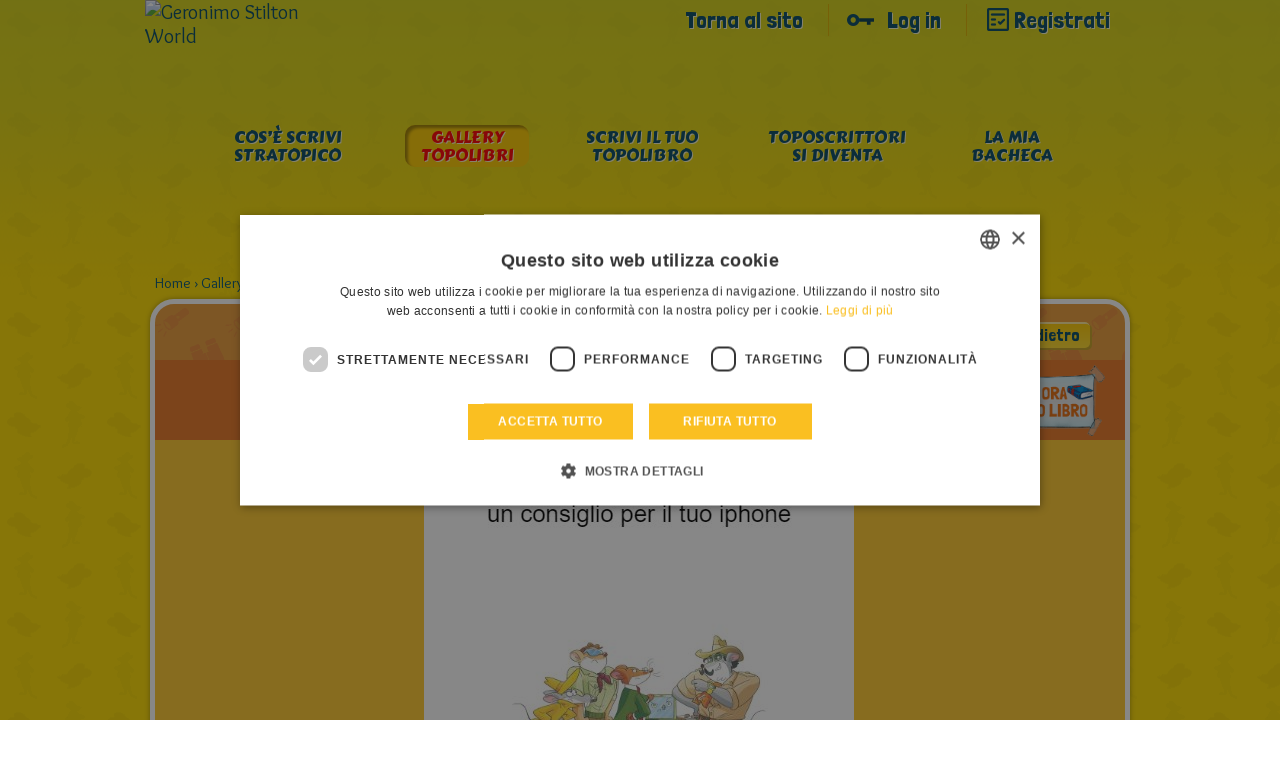

--- FILE ---
content_type: text/html; charset=UTF-8
request_url: https://geronimostilton.com/IT-it/kidselfpublishing/gallery-topolibri-sfoglia.php?id=516066
body_size: 7282
content:
<!DOCTYPE HTML>
<!--[if IE 7 ]> <html xmlns="http://www.w3.org/1999/xhtml" xml:lang="it" lang="it" class="ie7"> <![endif]-->
<!--[if IE 8 ]> <html xmlns="http://www.w3.org/1999/xhtml" xml:lang="it" lang="it" class="ie8"> <![endif]-->
<!--[if IE 9 ]> <html xmlns="http://www.w3.org/1999/xhtml" xml:lang="it" lang="it" class="ie9"> <![endif]-->
<html xmlns="http://www.w3.org/1999/xhtml" xml:lang="it" lang="it">
<head>
<title>un consiglio per il tuo iphone - Geronimo Stilton - self-publishing &amp; fan-fiction</title>
<link rel="canonical" href="https://geronimostilton.com/IT-it/kidselfpublishing/gallery-topolibri-sfoglia.php?id=516066" />
<meta name="description" content="Leggi subito un consiglio per il tuo iphone e divertiti con le storie create dalla Community di Geronimo Stilton!"/>
<meta name="apple-mobile-web-app-capable" content="yes"/>
<meta name="format-detection" content="telephone=no" />
<meta http-equiv="Content-Type" content="text/html; charset=utf-8" />
<meta property="og:site_name" content="Geronimo Stilton" />
<meta property="og:type" content="website" />
<meta property="og:url" content="https://geronimostilton.com/IT-it/kidselfpublishing/gallery-topolibri-sfoglia.php?id=516066" />
<meta property="og:title" content="un consiglio per il tuo iphone - Geronimo Stilton - self-publishing &amp; fan-fiction" />
<meta property="og:description" content="" />
<link href="https://fonts.googleapis.com/css?family=Overlock:400,700,900,400italic,700italic,900italic%7CLondrina+Solid%7CCarter+One" rel="stylesheet" type="text/css">
<link rel="stylesheet" type="text/css" media="all" href="https://geronimostilton.com/reload/css/kidselfpublishing/common.css?k=ff98a694d1" />
<link type="text/css" rel="stylesheet" href="https://geronimostilton.com/reload/css/swipe.css?k=ff98a694d1" media="all" />
<link rel="stylesheet" type="text/css" media="all" href="https://geronimostilton.com/reload/css/kidselfpublishing/publishing.css?k=ff98a694d1" />
<link rel="stylesheet" type="text/css" href="flipbook/style.css">
<link rel="stylesheet" type="text/css" href="style/style.css">
<link rel="stylesheet" type="text/css" href="prettyphoto/prettyPhoto.css"/>
<style>
  @import url('https://geronimostilton.com/reload/css/rdf11.css?k=ff98a694d1') screen and (min-device-width: 768px);
  @import url('https://geronimostilton.com/reload/css/rdf11-m.css?k=ff98a694d1') screen and (max-device-width: 767px);
</style>
<link href="https://geronimostilton.com/favicon.ico" type="image/x-icon" rel="icon" />
<link href="https://geronimostilton.com/favicon.ico" type="image/x-icon" rel="shortcut icon" />
<!-- Google Tag Manager -->
<script type="text/javascript">
	dataLayer = [{
		"pageCategory":"Scrivi stratopico",
		"pageLanguage":"IT-it",
		"visitorLoginState":"not logged",
		"visitorId":""
	}];

    (function(w,d,s,l,i){w[l]=w[l]||[];w[l].push({'gtm.start':
            new Date().getTime(),event:'gtm.js'});var f=d.getElementsByTagName(s)[0],
        j=d.createElement(s),dl=l!='dataLayer'?'&l='+l:'';j.async=true;j.src=
        'https://www.googletagmanager.com/gtm.js?id='+i+dl;f.parentNode.insertBefore(j,f);
    })(window,document,'script','dataLayer','GTM-W92CTDL');

	// Current section
	window.section = 'Scrivi stratopico';
</script>
<!-- End Google Tag Manager -->
</head>
<body onload="change_pag(516066,'0')">
<!-- TAGMANAGER -->
<!-- Google Tag Manager (noscript) -->
<!--<noscript><iframe src="https://www.googletagmanager.com/ns.html?id=GTM-W92CTDL" height="0" width="0" style="display:none; visibility:hidden;"></iframe></noscript>-->
<!-- End Google Tag Manager (noscript) -->
<!--//TAGMANAGER -->
<!-- MESSAGGIO -->

<!-- /MESSAGGIO -->
<div class="contenitore_centrale">
<!-- NAVIGAZIONE -->

<script type="text/javascript">
	// <![CDATA[
	// Aspettiamo jQuery prima di richiamarlo?
	function with_jquery(a){window.jQuery?a(window.jQuery):setTimeout(function(){with_jquery(a)},50)};
	// ]]>
</script>
<header>
	    <div id="header" class="cont_nav_ini">
	        <div class="cont_nav_ini_top">
            	<div class="cont_nav_ini_center">
                    <div class="logo_stilton">
                        <a href="https://geronimostilton.com/IT-it/kidselfpublishing/" id="logo" title="Geronimo Stilton World">
                                                        <img src="https://geronimostilton.com/reload/website/kidselfpublishing/img/share/logo-kids.png" alt="Geronimo Stilton World" title="Geronimo Stilton World" width="204" height="127" class="logo_big" />
                        </a>
                    </div>

                    <ul class="menu_servizio">
						<li>
						   <a href="https://geronimostilton.com/IT-it/home/" class="" title="Torna al sito">Torna al sito</a>
						</li>
						<li>
                           <a href="https://geronimostilton.com/IT-it/kidselfpublishing/login/" class="login_top" title="Log in">Log in</a>
                        </li>
                        <li>
                            <a href="https://geronimostilton.com/IT-it/kidselfpublishing/registrati/" class="registrati_top" title="Registrati">Registrati</a>
                        </li>
                    </ul>



				</div>
            </div>
            <div id="menu_top_kids">
    <ul id="main-menu-kids">
        <li class="cose"><a href="https://geronimostilton.com/IT-it/kidselfpublishing/cos_e-scrivi-stratopico.php" class="main-menu-200" title="Cos’è Scrivi Stratopico"><span>Cos’è Scrivi Stratopico</span></a></li>
        <li class="galtop"><a href="https://geronimostilton.com/IT-it/kidselfpublishing/gallery-topolibri.php" class="main-menu-300 active" title="Gallery Topolibri"><span>Gallery Topolibri</span></a></li>
        <li class="scrivilib"><a href="https://geronimostilton.com/IT-it/kidselfpublishing/scrivi-tuo-topolibro.php" class="main-menu-400" title="Scrivi il tuo Topolibro"><span>Scrivi il tuo Topolibro</span></a></li>
        <li class="sidiventa"><a href="https://geronimostilton.com/IT-it/kidselfpublishing/toposcrittori-si-diventa.php" class="main-menu-500" title="Toposcrittori si diventa"><span>Toposcrittori si diventa</span></a></li>
        <li class="kidsbac"><a href="https://geronimostilton.com/IT-it/kidselfpublishing/mia-bacheca.php" class="main-menu-600" title="La Mia Bacheca"><span>La Mia Bacheca</span></a></li>
    </ul>
</div>
        </div>
</header><!-- /NAVIGAZIONE -->
<!-- breadcrumb -->
<div class="bread_top_inside">
	<div class="ele_bread">
		<div class="sc_categorie">
			<span itemscope="" itemtype="https://data-vocabulary.org/Breadcrumb">
				<a itemprop="url" href="https://geronimostilton.com/IT-it/kidselfpublishing/" title="Home">
					<span itemprop="title">Home</span>
				</a>
			</span>
			›
			<span itemscope="" itemtype="https://data-vocabulary.org/Breadcrumb">
				<a itemprop="url" href="https://geronimostilton.com/IT-it/kidselfpublishing/gallery-topolibri.php" title="Gallery Topolibri">
					<span itemprop="title">Gallery Topolibri</span>
				</a>
			</span>
            ›
			<span itemscope="" itemtype="https://data-vocabulary.org/Breadcrumb">
				<a itemprop="url" href="https://geronimostilton.com/IT-it/kidselfpublishing/gallery-topolibri-sfoglia.php?id=516066" title="un consiglio per il tuo iphone">
					<span itemprop="title">un consiglio per il tuo iphone</span>
				</a>
			</span>
		</div>
	</div>
</div>
<!-- /breadcrumb -->
<div class="blocco_scheda topolibri">
	<div class="tit_page">
        <div class="tit_page_center">
            <h1>Gallery Topolibri</h1>
        </div>
        <div class="crea_book"><a href="scrivi-tuo-topolibro.php"><img src="https://geronimostilton.com/reload/local/img/it/kidselfpublishing/crea-libro.png" width="115" height="75" class="kids_crea" alt="Crea ora il tuo libro" title="Crea ora il tuo libro"  /></a></div>
        <a href="gallery-topolibri.php?st=0&amp;s=0&amp;u=0" class="indietro">
            <span>Indietro</span>
        </a>
    </div>

	<div class="sfogl_cont">
		<div class="flipbook-wrapper">
			<div class="zoom_page_dav" style="display:none;"></div>
			<div class="flipbook-preloader"></div>
			
			<!-- *************************************************************** start flipbook -->
			<div class="flipbook">
				<div ondblclick="zoom_dav('https://geronimostilton.com/upload/publish/6/6eff1f1699e74a9561ed3cba4d411792/jZcPsyFfWX3E7wpNb1rk/2013199-0.jpg'); return false;" style="cursor:pointer;"><img src="https://geronimostilton.com/upload/publish/6/6eff1f1699e74a9561ed3cba4d411792/jZcPsyFfWX3E7wpNb1rk/2013199-0.jpg" width="430" height="570" alt="" /></div>
				<div class="div_page">
					<div style="float:left;cursor:pointer;" ondblclick="zoom_dav('https://geronimostilton.com/upload/publish/6/6eff1f1699e74a9561ed3cba4d411792/jZcPsyFfWX3E7wpNb1rk/2013200-0.jpg'); return false;"><img src="https://geronimostilton.com/upload/publish/6/6eff1f1699e74a9561ed3cba4d411792/jZcPsyFfWX3E7wpNb1rk/2013200-0.jpg" width="430" height="570" alt="" /></div>
					<div style="float:left;cursor:pointer;" ondblclick="zoom_dav('https://geronimostilton.com/upload/publish/6/6eff1f1699e74a9561ed3cba4d411792/jZcPsyFfWX3E7wpNb1rk/2013201-0.jpg'); return false;"><img src="https://geronimostilton.com/upload/publish/6/6eff1f1699e74a9561ed3cba4d411792/jZcPsyFfWX3E7wpNb1rk/2013201-0.jpg" width="430" height="570" alt="" /></div>
				</div>
				<div class="div_page">
					<div style="float:left;cursor:pointer;" ondblclick="zoom_dav('https://geronimostilton.com/upload/publish/6/6eff1f1699e74a9561ed3cba4d411792/jZcPsyFfWX3E7wpNb1rk/2013202-0.jpg'); return false;"><img src="https://geronimostilton.com/upload/publish/6/6eff1f1699e74a9561ed3cba4d411792/jZcPsyFfWX3E7wpNb1rk/2013202-0.jpg" width="430" height="570" alt="" /></div>
					<div style="float:left;cursor:pointer;" ondblclick="zoom_dav('https://geronimostilton.com/upload/publish/6/6eff1f1699e74a9561ed3cba4d411792/jZcPsyFfWX3E7wpNb1rk/2013203-0.jpg'); return false;"><img src="https://geronimostilton.com/upload/publish/6/6eff1f1699e74a9561ed3cba4d411792/jZcPsyFfWX3E7wpNb1rk/2013203-0.jpg" width="430" height="570" alt="" /></div>
				</div>
				<div class="div_page">
					<div style="float:left;cursor:pointer;" ondblclick="zoom_dav('https://geronimostilton.com/upload/publish/6/6eff1f1699e74a9561ed3cba4d411792/jZcPsyFfWX3E7wpNb1rk/2013204-0.jpg'); return false;"><img src="https://geronimostilton.com/upload/publish/6/6eff1f1699e74a9561ed3cba4d411792/jZcPsyFfWX3E7wpNb1rk/2013204-0.jpg" width="430" height="570" alt="" /></div>
					<div style="float:left;"><img src="img/blank.jpg" width="432" height="561" alt=""></div>
				</div>
				<img src="img/blank.jpg" width="432" height="561" alt="">
			</div>
			<!-- *************************************************************** end flipbook -->

		</div>
<!--
		<div class="flipbook-wrapper">
			<div class="flipbook-preloader"></div>
			<div class="flipbook">
				<img src="https://geronimostilton.com/upload/publish/9/9dam539ngc66atkkrebn9ngsl5/HZDW21OCGj/59118-0.jpg" width="432" height="561" alt="">
				<div class="div_page">
					<div style="float:left;"><img src="https://geronimostilton.com/upload/publish/9/9dam539ngc66atkkrebn9ngsl5/HZDW21OCGj/59118-0.jpg" width="432" height="561" alt=""></div>
					<div style="float:left;"><img src="https://geronimostilton.com/upload/publish/9/9dam539ngc66atkkrebn9ngsl5/HZDW21OCGj/59118-0.jpg" width="432" height="561" alt=""></div>
				</div>
				<img src="https://geronimostilton.com/upload/publish/9/9dam539ngc66atkkrebn9ngsl5/HZDW21OCGj/59118-0.jpg" width="432" height="561" alt="">
			</div>
		</div> 
-->
		
		<!-- Flipbook Menu -->
            <div class="flipbook_menu">
                <a onClick="jQuery('.flipbook').flipbook.gotoPrev();">
                <div class="flipbook_arrow_left"></div>
                </a><a onClick="jQuery('.flipbook').flipbook.gotoNext();">
                <div class="flipbook_arrow_right"></div>
                </a><a id="flipbook_btn_play" onclick='jQuery(".flipbook").flipbook.playSlideshow(); document.getElementById("flipbook_btn_play").style.display="none";  document.getElementById("flipbook_btn_pause").style.display="inline-block";'>
                <div class="flipbook_btn_play"></div>
                </a>
                <a id="flipbook_btn_pause" style="display:none;" onclick='jQuery(".flipbook").flipbook.pauseSlideshow(); document.getElementById("flipbook_btn_play").style.display="inline-block";  document.getElementById("flipbook_btn_pause").style.display="none";'>
                <div class="flipbook_btn_pause"></div>
                </a>
                <!-- <a onClick="jQuery('.flipbook').flipbook.zoom();">
                <div class="flipbook_btn_zoom"></div>
                </a> -->
            </div>
            <!-- end menu -->
            <!-- VOTA -->
			<script type="text/javascript">
// <![CDATA[

// VALORE INIZIALE STELLE
valore_def = new Array(); 
valore_def [516066] = 1;

// ANIMAZIONE STELLE
function ratings_lib($) {
$(function() {

	$("div.mie_stelle ul li a").hover(function () {
		valore = $(this).attr("tabindex");
		idstars =  $(this).attr("lang");
		if (valore_def[idstars] != 0){
			$("#cont-ui-stars-star_"+idstars +" ul li a").removeClass('ui-stars-star_over');
			$("#cont-ui-stars-star_"+idstars +" ul li a").removeClass('ui-stars-star_over50');
			for(i=0; i<=valore; i++) {
				$("#cont-ui-stars-star_"+idstars +" ul li a[tabindex='"+i+"']").addClass('ui-stars-star_over');
				$("#ajax_response_"+idstars).html(valore+" "+ (valore == 1 ? "STELLA" : "STELLE"));
			}
		}
	},
		
	function () {
		if (valore_def[idstars] != 0){
			$("#cont-ui-stars-star_"+idstars +" ul li a").removeClass('ui-stars-star_over');
			$("#cont-ui-stars-star_"+idstars +" ul li a").removeClass('ui-stars-star_over50');
					
			// valore iniziale 
			if (idstars == 516066){
				$("#cont-ui-stars-star_"+idstars +" ul li a[tabindex='1']").addClass('ui-stars-star_over');
				$("#cont-ui-stars-star_"+idstars +" ul li a[tabindex='2']").addClass('ui-stars-star_over');
				$("#cont-ui-stars-star_"+idstars +" ul li a[tabindex='3']").addClass('ui-stars-star_over');
				$("#cont-ui-stars-star_"+idstars +" ul li a[tabindex='4']").addClass('ui-stars-star_over');
				$("#ajax_response_"+idstars).html("4.2 (6 voti)");
			}
		}
	});
});
	

// SE SONO LOGGATO QUESTO E' ACCESO
}
with_jquery(ratings_lib);
// ]]>
</script>


<div class="blocco_star">
	<div class="blocco_star2">
		<div class="blocco_star2_1"><b>VOTA</b></div> 
		<div class="blocco_star2_2">
			<div id="cont-ui-stars-star_516066" class="mie_stelle">
				<ul class="cont-ui-stars-star">
					<li><a href="https://geronimostilton.com/IT-it/login/" rev="https://geronimostilton.com/popup/login.php" rel="#loginpopup" lang="516066" tabindex="1" class="ui-stars-star_ini ui-stars-star_over pulslogin">1 VOTA</a></li>
					<li><a href="https://geronimostilton.com/IT-it/login/" rev="https://geronimostilton.com/popup/login.php" rel="#loginpopup" lang="516066" tabindex="2" class="ui-stars-star_ini ui-stars-star_over pulslogin">2 STELLA</a></li>
					<li><a href="https://geronimostilton.com/IT-it/login/" rev="https://geronimostilton.com/popup/login.php" rel="#loginpopup" lang="516066" tabindex="3" class="ui-stars-star_ini ui-stars-star_over pulslogin">3 STELLA</a></li>
					<li><a href="https://geronimostilton.com/IT-it/login/" rev="https://geronimostilton.com/popup/login.php" rel="#loginpopup" lang="516066" tabindex="4" class="ui-stars-star_ini ui-stars-star_over pulslogin">4 STELLA</a></li>
					<li><a href="https://geronimostilton.com/IT-it/login/" rev="https://geronimostilton.com/popup/login.php" rel="#loginpopup" lang="516066" tabindex="5" class="ui-stars-star_ini pulslogin">5 STELLA</a></li>
				</ul>
			</div>
		</div>    
		<div class="blocco_star2_3" style="position:relative;" itemscope itemtype="https://data-vocabulary.org/Review-aggregate">
			<div id="loader" style="display:none;position:absolute; left:0; top:0; width:30px; height:20px;">
				<img src="https://geronimostilton.com/img/share/crystal-arrows.gif" alt="Please wait" title="Please wait" />
			</div>
			<p id="ajax_response_516066" itemprop="rating" itemscope itemtype="https://data-vocabulary.org/Rating">
				<span itemprop="average">4.2</span>
				(<span itemprop="count">6</span> voti)
				<meta itemprop="best" content="5"/>
				<meta itemprop="worst" content="1"/> 
			</p>
		</div>    
	</div>
</div>


            <!-- /VOTA -->
    </div>

    	<div class="contenitore_libro_dati">
        	<div class="scheda_libro_1">
                <div class="scheda_foto_libro">
					<img src="https://geronimostilton.com/upload/publish/6/6eff1f1699e74a9561ed3cba4d411792/jZcPsyFfWX3E7wpNb1rk/2013199-2.jpg" width="136" height="185" alt="" />                </div>
                <div class="scheda_libro_box">
				                <div class="scheda_avatar">
                    <img src="https://geronimostilton.com/upload/users/1/185bb8b16b9f8734c33cb05b6484de4b/avatar-1.png?1722805821" alt="Giorgy2010" title="Giorgy2010" width="53" height="55"  />
                </div>
                
                <div class="scheda_nome_avatar"><b>Giorgy2010</b></div>
                <div class="scheda_tit_libro"><b>un consiglio per il tuo iphone</b></div>
				<div class="scheda_link_libro"><a href="https://geronimostilton.com/IT-it/kidselfpublishing/gallery-topolibri.php?u=358938">&gt; Leggi tutti i topolibri di  Giorgy2010</a></div>
				</div>
            </div>
			            <div class="scheda_libro_2">
	    	            	<div class="scheda_dati">
                	<div class="scheda_dati_img ico-libro"></div>
                    <div class="scheda_dati_1">pubblicato il: </div>
                    <div class="scheda_dati_2">03-11-2021</div>
                </div>
	    	            </div>
            <div class="scheda_libro_3">
        	    <div class="scheda_dati">
                	<div class="scheda_dati_img ico_visite"></div>
                    <div class="scheda_dati_1">visualizzazioni: </div>
                    <div class="scheda_dati_2">702</div>
                </div>
            </div>
            <div class="scheda_libro_4">
    	        <div class="scheda_dati">
                	<div class="scheda_dati_img ico_commenti"></div>
                    <div class="scheda_dati_1">commenti: </div>
                    <div class="scheda_dati_2">4</div>
                </div>
            </div>
            <div class="scheda_libro_5">
	            <div class="scheda_dati" >
                	<div class="scheda_dati_img ico_stella"></div>
                    <div class="scheda_dati_1">media voti: </div>
                    <div class="scheda_dati_2">
						6 / 4.2					    </div>
                </div>
            </div>
      </div>
      <div class="comments_blog">
							<a name="form"></a>
					
					<h2 class="commenta_libro">
						Commenta anche tu il libro					</h2>
		<div class="form_commenti">
				
			<div class="risultato_invia">
                            <a href="login/" class="farelogin login_top">
                                Per commentare devi effettuare il login                            </a>
                            <a href="registrati/" class="registrati">
                                <span>Registrati</span>
                            </a>
                            <a href="login/" class="login login_top">
                                <span>Login</span>
                            </a>
                        </div>
		</div>

					<h3 class="commenti_libro">Commenti</h3>
					<ul class="elenco_commenti  no_log">
		<li>
			<div class="avatar">
									<img src="https://geronimostilton.com/upload/users/1/185bb8b16b9f8734c33cb05b6484de4b/avatar-5.png?1722805821" alt="Giorgy2010" />
								<a href="javascript:;" class="play_rdf_drago" data-drago="bosco" data-user="358938">bosco</a>			</div>
			
			<div class="commento">
				<p class="nome_utente">
											Giorgy2010									</p>
			    <div class="data_pubblicazione_testo_commento">
					<p class="data_pubblicazione">Pubblicato il <br /> 07/11/2021</p>
					<p class="testo_commento">grazie anche per un regalo come ha fatto baby stilton mi potete chiedere ora faccio il libro</p>
				</div>
			</div>
		</li>
		<li>
			<div class="avatar">
									<img src="https://geronimostilton.com/upload/users/1/1b938a441275877b6a54422f2c66b819/avatar-5.png?1706964551" alt="Tippy Stracchinetti" />
								<a href="javascript:;" class="play_rdf_drago" data-drago="montagna" data-user="367908">montagna</a>			</div>
			
			<div class="commento">
				<p class="nome_utente">
											Tippy Stracchinetti									</p>
			    <div class="data_pubblicazione_testo_commento">
					<p class="data_pubblicazione">Pubblicato il <br /> 06/11/2021</p>
					<p class="testo_commento">Che grande idea! 5 stelle!<br />
Se avr&ograve; bisogno chieder&ograve; sicuramente a te!</p>
				</div>
			</div>
		</li>
		<li>
			<div class="avatar">
									<img src="https://geronimostilton.com/upload/users/1/185bb8b16b9f8734c33cb05b6484de4b/avatar-5.png?1722805821" alt="Giorgy2010" />
								<a href="javascript:;" class="play_rdf_drago" data-drago="bosco" data-user="358938">bosco</a>			</div>
			
			<div class="commento">
				<p class="nome_utente">
											Giorgy2010									</p>
			    <div class="data_pubblicazione_testo_commento">
					<p class="data_pubblicazione">Pubblicato il <br /> 04/11/2021</p>
					<p class="testo_commento">ma ti devo disegnare un'insegnante di scuola se aspetti un giorno quando trovo tempo di fare il libro perche ho i compiti e devo scannarizzare il disegno lo faccio</p>
				</div>
			</div>
		</li>
		<li>
			<div class="avatar">
									<img src="https://geronimostilton.com/upload/users/0/03815db4a583b5700aca226836ea946d/avatar-5.png?1698684061" alt="Baby Stilton" />
								<a href="javascript:;" class="play_rdf_drago" data-drago="bosco" data-user="384766">bosco</a>			</div>
			
			<div class="commento">
				<p class="nome_utente">
											Baby Stilton									</p>
			    <div class="data_pubblicazione_testo_commento">
					<p class="data_pubblicazione">Pubblicato il <br /> 03/11/2021</p>
					<p class="testo_commento">Colore arancione pastello, brillantini ed un disegno per un insegnante di yoga, scegli tu come/quale.<br />
P.S. E un regalo per mia mamma, io il telefono non c'e lo.</p>
				</div>
			</div>
		</li>
</ul>        </div>
</div>
    <!-- FOOTER -->
    <div id="footer" class="footer_kids">
    <div id="footer-2" >
    <div class="menu_kids_footer">
		<ul>

			
												<li><a href="https://geronimostilton.com/IT-it/note_legali/">&raquo; Note legali</a></li>
      									<li><a href="https://geronimostilton.com/IT-it/cookie-policy/">&raquo; Cookie Policy</a></li>
      						<li><a href="https://geronimostilton.com/IT-it/contatti/">&raquo; Contatti</a></li>
      						<li><a href="https://geronimostilton.com/IT-it/credits/">&raquo; Credits</a></li>
      		</ul>
</div>

		
		<div id="credits">
			&copy; All rights reserved: International Characters Srl & Atlantyca Srl - P.IVA 05426990965
		</div>
	</div>
</div>
    <!-- /FOOTER -->
</div>
<script src="https://www.google.com/recaptcha/api.js?onload=recaptchaCallback&render=explicit" async defer></script>

<div class="apri_login">
    <button type="button" class="login-overlay-close">Chiudi</button>


    
    <a href="https://geronimostilton.com/IT-it/home/" class="logo-big" title="Geronimo Stilton World">
        <img src="https://geronimostilton.com/reload/img/share/logo.png" alt="Geronimo Stilton World" title="Geronimo Stilton World" width="308" height="74"/>
    </a>
    <div class="apri_login_pad">
        <div class="animation">
            <script type="text/javascript">
			/* <![CDATA[ */
			function validloginpp(event) 
            {
                event.preventDefault();

                var form = event.target.closest('form');

                field=form.username;
				if(MyTrim(field.value)=='') {
					alert ('Inserire il Nickname');
					field.focus();
					return false;
				}

				field=form.password;
				if(MyTrim(field.value)=='') {
					alert ('Inserire la password');
					field.focus();
					return false;
				}

                grecaptcha.ready(function () {

                    grecaptcha
                        .execute(popupLoginId, { action: 'login' })
                        .then(function(token){
                            form.submit();
                        })
                        .catch(function(error){
                            return false;
                        });
                        
                });
			}
			/* ]]> */
			</script>
            <form id="formpopup" method="post" action="https://geronimostilton.com/php/login-slave.php">
                <div class="container-inline">
                    <input type="text" name="username" id="username_pp" class="input_popup_int_1"  placeholder="Nickname" autocomplete="off" />
                    <input type="password" name="password" id="password_pp" class="input_popup_int_1" placeholder="Password" />
                    <div class="ricordati_link">
                        <div class="ricordati_link_1">
                            <input type="checkbox" name="rememberme" id="rememberme" />
                            <label for="rememberme">Ricordati di me</label>
                        </div>
                        <div class="ricordati_link_2">
                        	<a rel="nofollow" href="https://geronimostilton.com/IT-it/registrati/">Non sei ancora registrato? Registrati</a>
							<a rel="nofollow" href="https://geronimostilton.com/IT-it/login/?s=2">Hai dimenticato la password? Recupera password</a>
                        </div>
                    </div>

                    <div id="popup_grecaptcha_login" class="g-recaptcha"></div>

                </div>
                <div class="form-actions form-wrapper">
                    <span onclick="return validloginpp(event)" class="invia" id="invia3" style="line-height: 6rem;width: 140px;">Entra</span>
                </div>
                <div style="display:none;">
                    <input type="hidden" name="n_code" value="IT" />
                    <input type="hidden" name="la" value="it" />
                    <input type="hidden" name="ref" value="%2FIT-it%2Fkidselfpublishing%2Fgallery-topolibri-sfoglia.php%3Fid%3D516066" />
                </div>
            </form>
        </div>
    </div>
</div>

<script>
    var siteKey = "6LesIiMpAAAAAJ56OC0sEqoylyw0YVu733FCAI35"
</script>
<script type="text/javascript" src="//code.jquery.com/jquery-3.3.1.min.js"></script>
<script type="text/javascript" src="//code.jquery.com/jquery-migrate-3.0.0.min.js"></script>
<!-- | emojiarea -->
<script src="https://geronimostilton.com/reload/jscripts/emojiarea/jquery.emojiarea.js?k=559ffe63ef"></script>
<link rel="stylesheet" type="text/css" media="all" href="https://geronimostilton.com/reload/css/emojiarea/jquery.emojiarea.css?k=ff98a694d1" />
<!-- emojiarea | -->
<script type="text/javascript" src="https://geronimostilton.com/reload/jscripts/common.js?k=559ffe63ef"></script>
<script type="text/javascript" src="https://geronimostilton.com/reload/jscripts/jtagmanager.js?k=559ffe63ef"></script>
<!-- RDF11 -->
<script type="text/javascript" src="https://geronimostilton.com/reload/jscripts/rdf11.js?k=559ffe63ef"></script>
<script>
  var $myQuery = $.noConflict(true);
</script>

<script type="text/javascript" src="https://geronimostilton.com/reload/jscripts/kidselfpublishing/jquery.tools.min2.js?k=559ffe63ef"></script>
<script type="text/javascript" src="https://geronimostilton.com/reload/jscripts/kidselfpublishing/lib.js?k=559ffe63ef"></script>

<script type="text/javascript" src="flipbook/flipbook.dev.js"></script>
<script src="prettyphoto/jquery.prettyPhoto.js" type="text/javascript" charset="utf-8"></script>



<script type="text/javascript">
// <![CDATA[
		controllo = 0;
		function change_pag(x,y){

			$("#loader_libro").show();
			if (controllo == 0)
			controllo = 1;
			$.ajax({
			  url: "ajax/sfoglia.php?x="+x+"&y="+y,
			  cache: false,
			  success: function(html){
				$("#loader_libro").hide();
				$("div.cont_libro").html(html);
				controllo=0;
			  }
			});

		}


// ]]>
</script>
<script type="text/javascript">
// <![CDATA[
	$(document).ready(function(){

	//Hide (Collapse) the toggle containers on load
	$(".toggle_container").hide();



	//Slide up and down on click
	$("h2.trigger").click(function(){
		var index = $("h2.trigger").index(this);
		$("h2.trigger").each(function () {
		var index2 = $("h2.trigger").index(this);
			 if (index == index2) {

				$(this).next(".toggle_container").slideToggle("slow");
				valore_tr = $(this).attr("class");
				if(valore_tr == 'trigger actives'){
					$(this).removeClass("actives");

				} else {
					$(this).addClass("actives");
				}
			 } else {
				 $(this).next(".toggle_container").hide("slow");
				 $(this).removeClass("actives");
			}
		});
	});

});

// ]]>
</script>
<script type="text/javascript">
/* <![CDATA[ */
function controlla_captcha(evt,which) {

	evt = (evt) ? evt : event;

	var charCode = (evt.charCode) ? evt.charCode : ((evt.keyCode) ? evt.keyCode :
        ((evt.which) ? evt.which : 0));

	if ((charCode < 48 || charCode > 57) && charCode != 3 && charCode != 8 && charCode != 9 && charCode != 13 ) {
		alert("Inserire il testo");
		return false;
	}


	return true;

}
function valid_cv(form) {
	field = form.msg;
	if(MyTrim(field.value)== '') {
		alert('Inserire il testo');
		return false;
	}
	field  = form.captcha3;
	field1 = Number(form.captcha1.value);
	field2 = Number(form.captcha2.value);
	if(MyTrim(field.value) != field1+field2) {
		alert ('Inserire il valore corretto della somma');
		field.style.background = "#fff170";
		field.focus();
		return false;
	}

	// Nascondo il pulsante di invio
	$('#invia').slideUp();


	return true;
}

/* ]]> */
</script>
<script type="text/javascript">
// <![CDATA[
function zoom_dav(x){
	$("div.zoom_page_dav").html("<div class='close_pag' onclick='chiudi_pag();'>&nbsp;</div><img src="+x+" width='847' />");
	$("div.zoom_page_dav").css({display: 'block'});
}
function chiudi_pag(){
	$("div.zoom_page_dav").css({display: 'none'});
}
/*$(function() {
	$("div.richiesta_int_3 a[rel]").overlay({
		expose: '#000',
		effect: 'apple',
		onBeforeLoad: function() {
			// grab wrapper element inside content
			var wrap = this.getContent().find(".contentWrap");
			// load the page specified in the trigger
			wrap.load(this.getTrigger().attr("href"));
		}
	});
});*/
// ]]>
</script>
<script type="text/javascript">
/* <![CDATA[ */
$(function() {
	//$("ul.css-tabs").tabs("div.css-panes > div", {effect: 'ajax'});
});
/* ]]> */

</script>


<script type="text/javascript">
/* <![CDATA[ */
/*$(function() {
	$("div.img_attivita a[rel], div.pubb_da a[rel]").overlay({
		expose: '#000',
		effect: 'apple',
		onBeforeLoad: function() {
			// grab wrapper element inside content
			var wrap = this.getContent().find(".contentWrap_amico");
			// load the page specified in the trigger
			wrap.load(this.getTrigger().attr("href"));
		}
	});
});*/



/* ]]> */
</script>
<script type="text/javascript">


jQuery('.flipbook').css('opacity',0);
jQuery(document).ready(function(){
if (jQuery.browser.safari && document.readyState != "complete"){
setTimeout( arguments.callee, 120 );
return;
}

jQuery('.flipbook').flipbook({
totalWidth:864,
totalHeight:561,
coverPage:"on",
shadowWidth:20,
settings_flip_sound: 'on',
settings_zoom:'off'
})


    jQuery("a[rel^='prettyPhoto']").prettyPhoto();



})
</script>
</body>
</html>


--- FILE ---
content_type: text/html; charset=utf-8
request_url: https://www.google.com/recaptcha/api2/anchor?ar=1&k=6LesIiMpAAAAAJ56OC0sEqoylyw0YVu733FCAI35&co=aHR0cHM6Ly9nZXJvbmltb3N0aWx0b24uY29tOjQ0Mw..&hl=en&v=PoyoqOPhxBO7pBk68S4YbpHZ&theme=light&size=invisible&anchor-ms=20000&execute-ms=30000&cb=48xmv8g0osfy
body_size: 48736
content:
<!DOCTYPE HTML><html dir="ltr" lang="en"><head><meta http-equiv="Content-Type" content="text/html; charset=UTF-8">
<meta http-equiv="X-UA-Compatible" content="IE=edge">
<title>reCAPTCHA</title>
<style type="text/css">
/* cyrillic-ext */
@font-face {
  font-family: 'Roboto';
  font-style: normal;
  font-weight: 400;
  font-stretch: 100%;
  src: url(//fonts.gstatic.com/s/roboto/v48/KFO7CnqEu92Fr1ME7kSn66aGLdTylUAMa3GUBHMdazTgWw.woff2) format('woff2');
  unicode-range: U+0460-052F, U+1C80-1C8A, U+20B4, U+2DE0-2DFF, U+A640-A69F, U+FE2E-FE2F;
}
/* cyrillic */
@font-face {
  font-family: 'Roboto';
  font-style: normal;
  font-weight: 400;
  font-stretch: 100%;
  src: url(//fonts.gstatic.com/s/roboto/v48/KFO7CnqEu92Fr1ME7kSn66aGLdTylUAMa3iUBHMdazTgWw.woff2) format('woff2');
  unicode-range: U+0301, U+0400-045F, U+0490-0491, U+04B0-04B1, U+2116;
}
/* greek-ext */
@font-face {
  font-family: 'Roboto';
  font-style: normal;
  font-weight: 400;
  font-stretch: 100%;
  src: url(//fonts.gstatic.com/s/roboto/v48/KFO7CnqEu92Fr1ME7kSn66aGLdTylUAMa3CUBHMdazTgWw.woff2) format('woff2');
  unicode-range: U+1F00-1FFF;
}
/* greek */
@font-face {
  font-family: 'Roboto';
  font-style: normal;
  font-weight: 400;
  font-stretch: 100%;
  src: url(//fonts.gstatic.com/s/roboto/v48/KFO7CnqEu92Fr1ME7kSn66aGLdTylUAMa3-UBHMdazTgWw.woff2) format('woff2');
  unicode-range: U+0370-0377, U+037A-037F, U+0384-038A, U+038C, U+038E-03A1, U+03A3-03FF;
}
/* math */
@font-face {
  font-family: 'Roboto';
  font-style: normal;
  font-weight: 400;
  font-stretch: 100%;
  src: url(//fonts.gstatic.com/s/roboto/v48/KFO7CnqEu92Fr1ME7kSn66aGLdTylUAMawCUBHMdazTgWw.woff2) format('woff2');
  unicode-range: U+0302-0303, U+0305, U+0307-0308, U+0310, U+0312, U+0315, U+031A, U+0326-0327, U+032C, U+032F-0330, U+0332-0333, U+0338, U+033A, U+0346, U+034D, U+0391-03A1, U+03A3-03A9, U+03B1-03C9, U+03D1, U+03D5-03D6, U+03F0-03F1, U+03F4-03F5, U+2016-2017, U+2034-2038, U+203C, U+2040, U+2043, U+2047, U+2050, U+2057, U+205F, U+2070-2071, U+2074-208E, U+2090-209C, U+20D0-20DC, U+20E1, U+20E5-20EF, U+2100-2112, U+2114-2115, U+2117-2121, U+2123-214F, U+2190, U+2192, U+2194-21AE, U+21B0-21E5, U+21F1-21F2, U+21F4-2211, U+2213-2214, U+2216-22FF, U+2308-230B, U+2310, U+2319, U+231C-2321, U+2336-237A, U+237C, U+2395, U+239B-23B7, U+23D0, U+23DC-23E1, U+2474-2475, U+25AF, U+25B3, U+25B7, U+25BD, U+25C1, U+25CA, U+25CC, U+25FB, U+266D-266F, U+27C0-27FF, U+2900-2AFF, U+2B0E-2B11, U+2B30-2B4C, U+2BFE, U+3030, U+FF5B, U+FF5D, U+1D400-1D7FF, U+1EE00-1EEFF;
}
/* symbols */
@font-face {
  font-family: 'Roboto';
  font-style: normal;
  font-weight: 400;
  font-stretch: 100%;
  src: url(//fonts.gstatic.com/s/roboto/v48/KFO7CnqEu92Fr1ME7kSn66aGLdTylUAMaxKUBHMdazTgWw.woff2) format('woff2');
  unicode-range: U+0001-000C, U+000E-001F, U+007F-009F, U+20DD-20E0, U+20E2-20E4, U+2150-218F, U+2190, U+2192, U+2194-2199, U+21AF, U+21E6-21F0, U+21F3, U+2218-2219, U+2299, U+22C4-22C6, U+2300-243F, U+2440-244A, U+2460-24FF, U+25A0-27BF, U+2800-28FF, U+2921-2922, U+2981, U+29BF, U+29EB, U+2B00-2BFF, U+4DC0-4DFF, U+FFF9-FFFB, U+10140-1018E, U+10190-1019C, U+101A0, U+101D0-101FD, U+102E0-102FB, U+10E60-10E7E, U+1D2C0-1D2D3, U+1D2E0-1D37F, U+1F000-1F0FF, U+1F100-1F1AD, U+1F1E6-1F1FF, U+1F30D-1F30F, U+1F315, U+1F31C, U+1F31E, U+1F320-1F32C, U+1F336, U+1F378, U+1F37D, U+1F382, U+1F393-1F39F, U+1F3A7-1F3A8, U+1F3AC-1F3AF, U+1F3C2, U+1F3C4-1F3C6, U+1F3CA-1F3CE, U+1F3D4-1F3E0, U+1F3ED, U+1F3F1-1F3F3, U+1F3F5-1F3F7, U+1F408, U+1F415, U+1F41F, U+1F426, U+1F43F, U+1F441-1F442, U+1F444, U+1F446-1F449, U+1F44C-1F44E, U+1F453, U+1F46A, U+1F47D, U+1F4A3, U+1F4B0, U+1F4B3, U+1F4B9, U+1F4BB, U+1F4BF, U+1F4C8-1F4CB, U+1F4D6, U+1F4DA, U+1F4DF, U+1F4E3-1F4E6, U+1F4EA-1F4ED, U+1F4F7, U+1F4F9-1F4FB, U+1F4FD-1F4FE, U+1F503, U+1F507-1F50B, U+1F50D, U+1F512-1F513, U+1F53E-1F54A, U+1F54F-1F5FA, U+1F610, U+1F650-1F67F, U+1F687, U+1F68D, U+1F691, U+1F694, U+1F698, U+1F6AD, U+1F6B2, U+1F6B9-1F6BA, U+1F6BC, U+1F6C6-1F6CF, U+1F6D3-1F6D7, U+1F6E0-1F6EA, U+1F6F0-1F6F3, U+1F6F7-1F6FC, U+1F700-1F7FF, U+1F800-1F80B, U+1F810-1F847, U+1F850-1F859, U+1F860-1F887, U+1F890-1F8AD, U+1F8B0-1F8BB, U+1F8C0-1F8C1, U+1F900-1F90B, U+1F93B, U+1F946, U+1F984, U+1F996, U+1F9E9, U+1FA00-1FA6F, U+1FA70-1FA7C, U+1FA80-1FA89, U+1FA8F-1FAC6, U+1FACE-1FADC, U+1FADF-1FAE9, U+1FAF0-1FAF8, U+1FB00-1FBFF;
}
/* vietnamese */
@font-face {
  font-family: 'Roboto';
  font-style: normal;
  font-weight: 400;
  font-stretch: 100%;
  src: url(//fonts.gstatic.com/s/roboto/v48/KFO7CnqEu92Fr1ME7kSn66aGLdTylUAMa3OUBHMdazTgWw.woff2) format('woff2');
  unicode-range: U+0102-0103, U+0110-0111, U+0128-0129, U+0168-0169, U+01A0-01A1, U+01AF-01B0, U+0300-0301, U+0303-0304, U+0308-0309, U+0323, U+0329, U+1EA0-1EF9, U+20AB;
}
/* latin-ext */
@font-face {
  font-family: 'Roboto';
  font-style: normal;
  font-weight: 400;
  font-stretch: 100%;
  src: url(//fonts.gstatic.com/s/roboto/v48/KFO7CnqEu92Fr1ME7kSn66aGLdTylUAMa3KUBHMdazTgWw.woff2) format('woff2');
  unicode-range: U+0100-02BA, U+02BD-02C5, U+02C7-02CC, U+02CE-02D7, U+02DD-02FF, U+0304, U+0308, U+0329, U+1D00-1DBF, U+1E00-1E9F, U+1EF2-1EFF, U+2020, U+20A0-20AB, U+20AD-20C0, U+2113, U+2C60-2C7F, U+A720-A7FF;
}
/* latin */
@font-face {
  font-family: 'Roboto';
  font-style: normal;
  font-weight: 400;
  font-stretch: 100%;
  src: url(//fonts.gstatic.com/s/roboto/v48/KFO7CnqEu92Fr1ME7kSn66aGLdTylUAMa3yUBHMdazQ.woff2) format('woff2');
  unicode-range: U+0000-00FF, U+0131, U+0152-0153, U+02BB-02BC, U+02C6, U+02DA, U+02DC, U+0304, U+0308, U+0329, U+2000-206F, U+20AC, U+2122, U+2191, U+2193, U+2212, U+2215, U+FEFF, U+FFFD;
}
/* cyrillic-ext */
@font-face {
  font-family: 'Roboto';
  font-style: normal;
  font-weight: 500;
  font-stretch: 100%;
  src: url(//fonts.gstatic.com/s/roboto/v48/KFO7CnqEu92Fr1ME7kSn66aGLdTylUAMa3GUBHMdazTgWw.woff2) format('woff2');
  unicode-range: U+0460-052F, U+1C80-1C8A, U+20B4, U+2DE0-2DFF, U+A640-A69F, U+FE2E-FE2F;
}
/* cyrillic */
@font-face {
  font-family: 'Roboto';
  font-style: normal;
  font-weight: 500;
  font-stretch: 100%;
  src: url(//fonts.gstatic.com/s/roboto/v48/KFO7CnqEu92Fr1ME7kSn66aGLdTylUAMa3iUBHMdazTgWw.woff2) format('woff2');
  unicode-range: U+0301, U+0400-045F, U+0490-0491, U+04B0-04B1, U+2116;
}
/* greek-ext */
@font-face {
  font-family: 'Roboto';
  font-style: normal;
  font-weight: 500;
  font-stretch: 100%;
  src: url(//fonts.gstatic.com/s/roboto/v48/KFO7CnqEu92Fr1ME7kSn66aGLdTylUAMa3CUBHMdazTgWw.woff2) format('woff2');
  unicode-range: U+1F00-1FFF;
}
/* greek */
@font-face {
  font-family: 'Roboto';
  font-style: normal;
  font-weight: 500;
  font-stretch: 100%;
  src: url(//fonts.gstatic.com/s/roboto/v48/KFO7CnqEu92Fr1ME7kSn66aGLdTylUAMa3-UBHMdazTgWw.woff2) format('woff2');
  unicode-range: U+0370-0377, U+037A-037F, U+0384-038A, U+038C, U+038E-03A1, U+03A3-03FF;
}
/* math */
@font-face {
  font-family: 'Roboto';
  font-style: normal;
  font-weight: 500;
  font-stretch: 100%;
  src: url(//fonts.gstatic.com/s/roboto/v48/KFO7CnqEu92Fr1ME7kSn66aGLdTylUAMawCUBHMdazTgWw.woff2) format('woff2');
  unicode-range: U+0302-0303, U+0305, U+0307-0308, U+0310, U+0312, U+0315, U+031A, U+0326-0327, U+032C, U+032F-0330, U+0332-0333, U+0338, U+033A, U+0346, U+034D, U+0391-03A1, U+03A3-03A9, U+03B1-03C9, U+03D1, U+03D5-03D6, U+03F0-03F1, U+03F4-03F5, U+2016-2017, U+2034-2038, U+203C, U+2040, U+2043, U+2047, U+2050, U+2057, U+205F, U+2070-2071, U+2074-208E, U+2090-209C, U+20D0-20DC, U+20E1, U+20E5-20EF, U+2100-2112, U+2114-2115, U+2117-2121, U+2123-214F, U+2190, U+2192, U+2194-21AE, U+21B0-21E5, U+21F1-21F2, U+21F4-2211, U+2213-2214, U+2216-22FF, U+2308-230B, U+2310, U+2319, U+231C-2321, U+2336-237A, U+237C, U+2395, U+239B-23B7, U+23D0, U+23DC-23E1, U+2474-2475, U+25AF, U+25B3, U+25B7, U+25BD, U+25C1, U+25CA, U+25CC, U+25FB, U+266D-266F, U+27C0-27FF, U+2900-2AFF, U+2B0E-2B11, U+2B30-2B4C, U+2BFE, U+3030, U+FF5B, U+FF5D, U+1D400-1D7FF, U+1EE00-1EEFF;
}
/* symbols */
@font-face {
  font-family: 'Roboto';
  font-style: normal;
  font-weight: 500;
  font-stretch: 100%;
  src: url(//fonts.gstatic.com/s/roboto/v48/KFO7CnqEu92Fr1ME7kSn66aGLdTylUAMaxKUBHMdazTgWw.woff2) format('woff2');
  unicode-range: U+0001-000C, U+000E-001F, U+007F-009F, U+20DD-20E0, U+20E2-20E4, U+2150-218F, U+2190, U+2192, U+2194-2199, U+21AF, U+21E6-21F0, U+21F3, U+2218-2219, U+2299, U+22C4-22C6, U+2300-243F, U+2440-244A, U+2460-24FF, U+25A0-27BF, U+2800-28FF, U+2921-2922, U+2981, U+29BF, U+29EB, U+2B00-2BFF, U+4DC0-4DFF, U+FFF9-FFFB, U+10140-1018E, U+10190-1019C, U+101A0, U+101D0-101FD, U+102E0-102FB, U+10E60-10E7E, U+1D2C0-1D2D3, U+1D2E0-1D37F, U+1F000-1F0FF, U+1F100-1F1AD, U+1F1E6-1F1FF, U+1F30D-1F30F, U+1F315, U+1F31C, U+1F31E, U+1F320-1F32C, U+1F336, U+1F378, U+1F37D, U+1F382, U+1F393-1F39F, U+1F3A7-1F3A8, U+1F3AC-1F3AF, U+1F3C2, U+1F3C4-1F3C6, U+1F3CA-1F3CE, U+1F3D4-1F3E0, U+1F3ED, U+1F3F1-1F3F3, U+1F3F5-1F3F7, U+1F408, U+1F415, U+1F41F, U+1F426, U+1F43F, U+1F441-1F442, U+1F444, U+1F446-1F449, U+1F44C-1F44E, U+1F453, U+1F46A, U+1F47D, U+1F4A3, U+1F4B0, U+1F4B3, U+1F4B9, U+1F4BB, U+1F4BF, U+1F4C8-1F4CB, U+1F4D6, U+1F4DA, U+1F4DF, U+1F4E3-1F4E6, U+1F4EA-1F4ED, U+1F4F7, U+1F4F9-1F4FB, U+1F4FD-1F4FE, U+1F503, U+1F507-1F50B, U+1F50D, U+1F512-1F513, U+1F53E-1F54A, U+1F54F-1F5FA, U+1F610, U+1F650-1F67F, U+1F687, U+1F68D, U+1F691, U+1F694, U+1F698, U+1F6AD, U+1F6B2, U+1F6B9-1F6BA, U+1F6BC, U+1F6C6-1F6CF, U+1F6D3-1F6D7, U+1F6E0-1F6EA, U+1F6F0-1F6F3, U+1F6F7-1F6FC, U+1F700-1F7FF, U+1F800-1F80B, U+1F810-1F847, U+1F850-1F859, U+1F860-1F887, U+1F890-1F8AD, U+1F8B0-1F8BB, U+1F8C0-1F8C1, U+1F900-1F90B, U+1F93B, U+1F946, U+1F984, U+1F996, U+1F9E9, U+1FA00-1FA6F, U+1FA70-1FA7C, U+1FA80-1FA89, U+1FA8F-1FAC6, U+1FACE-1FADC, U+1FADF-1FAE9, U+1FAF0-1FAF8, U+1FB00-1FBFF;
}
/* vietnamese */
@font-face {
  font-family: 'Roboto';
  font-style: normal;
  font-weight: 500;
  font-stretch: 100%;
  src: url(//fonts.gstatic.com/s/roboto/v48/KFO7CnqEu92Fr1ME7kSn66aGLdTylUAMa3OUBHMdazTgWw.woff2) format('woff2');
  unicode-range: U+0102-0103, U+0110-0111, U+0128-0129, U+0168-0169, U+01A0-01A1, U+01AF-01B0, U+0300-0301, U+0303-0304, U+0308-0309, U+0323, U+0329, U+1EA0-1EF9, U+20AB;
}
/* latin-ext */
@font-face {
  font-family: 'Roboto';
  font-style: normal;
  font-weight: 500;
  font-stretch: 100%;
  src: url(//fonts.gstatic.com/s/roboto/v48/KFO7CnqEu92Fr1ME7kSn66aGLdTylUAMa3KUBHMdazTgWw.woff2) format('woff2');
  unicode-range: U+0100-02BA, U+02BD-02C5, U+02C7-02CC, U+02CE-02D7, U+02DD-02FF, U+0304, U+0308, U+0329, U+1D00-1DBF, U+1E00-1E9F, U+1EF2-1EFF, U+2020, U+20A0-20AB, U+20AD-20C0, U+2113, U+2C60-2C7F, U+A720-A7FF;
}
/* latin */
@font-face {
  font-family: 'Roboto';
  font-style: normal;
  font-weight: 500;
  font-stretch: 100%;
  src: url(//fonts.gstatic.com/s/roboto/v48/KFO7CnqEu92Fr1ME7kSn66aGLdTylUAMa3yUBHMdazQ.woff2) format('woff2');
  unicode-range: U+0000-00FF, U+0131, U+0152-0153, U+02BB-02BC, U+02C6, U+02DA, U+02DC, U+0304, U+0308, U+0329, U+2000-206F, U+20AC, U+2122, U+2191, U+2193, U+2212, U+2215, U+FEFF, U+FFFD;
}
/* cyrillic-ext */
@font-face {
  font-family: 'Roboto';
  font-style: normal;
  font-weight: 900;
  font-stretch: 100%;
  src: url(//fonts.gstatic.com/s/roboto/v48/KFO7CnqEu92Fr1ME7kSn66aGLdTylUAMa3GUBHMdazTgWw.woff2) format('woff2');
  unicode-range: U+0460-052F, U+1C80-1C8A, U+20B4, U+2DE0-2DFF, U+A640-A69F, U+FE2E-FE2F;
}
/* cyrillic */
@font-face {
  font-family: 'Roboto';
  font-style: normal;
  font-weight: 900;
  font-stretch: 100%;
  src: url(//fonts.gstatic.com/s/roboto/v48/KFO7CnqEu92Fr1ME7kSn66aGLdTylUAMa3iUBHMdazTgWw.woff2) format('woff2');
  unicode-range: U+0301, U+0400-045F, U+0490-0491, U+04B0-04B1, U+2116;
}
/* greek-ext */
@font-face {
  font-family: 'Roboto';
  font-style: normal;
  font-weight: 900;
  font-stretch: 100%;
  src: url(//fonts.gstatic.com/s/roboto/v48/KFO7CnqEu92Fr1ME7kSn66aGLdTylUAMa3CUBHMdazTgWw.woff2) format('woff2');
  unicode-range: U+1F00-1FFF;
}
/* greek */
@font-face {
  font-family: 'Roboto';
  font-style: normal;
  font-weight: 900;
  font-stretch: 100%;
  src: url(//fonts.gstatic.com/s/roboto/v48/KFO7CnqEu92Fr1ME7kSn66aGLdTylUAMa3-UBHMdazTgWw.woff2) format('woff2');
  unicode-range: U+0370-0377, U+037A-037F, U+0384-038A, U+038C, U+038E-03A1, U+03A3-03FF;
}
/* math */
@font-face {
  font-family: 'Roboto';
  font-style: normal;
  font-weight: 900;
  font-stretch: 100%;
  src: url(//fonts.gstatic.com/s/roboto/v48/KFO7CnqEu92Fr1ME7kSn66aGLdTylUAMawCUBHMdazTgWw.woff2) format('woff2');
  unicode-range: U+0302-0303, U+0305, U+0307-0308, U+0310, U+0312, U+0315, U+031A, U+0326-0327, U+032C, U+032F-0330, U+0332-0333, U+0338, U+033A, U+0346, U+034D, U+0391-03A1, U+03A3-03A9, U+03B1-03C9, U+03D1, U+03D5-03D6, U+03F0-03F1, U+03F4-03F5, U+2016-2017, U+2034-2038, U+203C, U+2040, U+2043, U+2047, U+2050, U+2057, U+205F, U+2070-2071, U+2074-208E, U+2090-209C, U+20D0-20DC, U+20E1, U+20E5-20EF, U+2100-2112, U+2114-2115, U+2117-2121, U+2123-214F, U+2190, U+2192, U+2194-21AE, U+21B0-21E5, U+21F1-21F2, U+21F4-2211, U+2213-2214, U+2216-22FF, U+2308-230B, U+2310, U+2319, U+231C-2321, U+2336-237A, U+237C, U+2395, U+239B-23B7, U+23D0, U+23DC-23E1, U+2474-2475, U+25AF, U+25B3, U+25B7, U+25BD, U+25C1, U+25CA, U+25CC, U+25FB, U+266D-266F, U+27C0-27FF, U+2900-2AFF, U+2B0E-2B11, U+2B30-2B4C, U+2BFE, U+3030, U+FF5B, U+FF5D, U+1D400-1D7FF, U+1EE00-1EEFF;
}
/* symbols */
@font-face {
  font-family: 'Roboto';
  font-style: normal;
  font-weight: 900;
  font-stretch: 100%;
  src: url(//fonts.gstatic.com/s/roboto/v48/KFO7CnqEu92Fr1ME7kSn66aGLdTylUAMaxKUBHMdazTgWw.woff2) format('woff2');
  unicode-range: U+0001-000C, U+000E-001F, U+007F-009F, U+20DD-20E0, U+20E2-20E4, U+2150-218F, U+2190, U+2192, U+2194-2199, U+21AF, U+21E6-21F0, U+21F3, U+2218-2219, U+2299, U+22C4-22C6, U+2300-243F, U+2440-244A, U+2460-24FF, U+25A0-27BF, U+2800-28FF, U+2921-2922, U+2981, U+29BF, U+29EB, U+2B00-2BFF, U+4DC0-4DFF, U+FFF9-FFFB, U+10140-1018E, U+10190-1019C, U+101A0, U+101D0-101FD, U+102E0-102FB, U+10E60-10E7E, U+1D2C0-1D2D3, U+1D2E0-1D37F, U+1F000-1F0FF, U+1F100-1F1AD, U+1F1E6-1F1FF, U+1F30D-1F30F, U+1F315, U+1F31C, U+1F31E, U+1F320-1F32C, U+1F336, U+1F378, U+1F37D, U+1F382, U+1F393-1F39F, U+1F3A7-1F3A8, U+1F3AC-1F3AF, U+1F3C2, U+1F3C4-1F3C6, U+1F3CA-1F3CE, U+1F3D4-1F3E0, U+1F3ED, U+1F3F1-1F3F3, U+1F3F5-1F3F7, U+1F408, U+1F415, U+1F41F, U+1F426, U+1F43F, U+1F441-1F442, U+1F444, U+1F446-1F449, U+1F44C-1F44E, U+1F453, U+1F46A, U+1F47D, U+1F4A3, U+1F4B0, U+1F4B3, U+1F4B9, U+1F4BB, U+1F4BF, U+1F4C8-1F4CB, U+1F4D6, U+1F4DA, U+1F4DF, U+1F4E3-1F4E6, U+1F4EA-1F4ED, U+1F4F7, U+1F4F9-1F4FB, U+1F4FD-1F4FE, U+1F503, U+1F507-1F50B, U+1F50D, U+1F512-1F513, U+1F53E-1F54A, U+1F54F-1F5FA, U+1F610, U+1F650-1F67F, U+1F687, U+1F68D, U+1F691, U+1F694, U+1F698, U+1F6AD, U+1F6B2, U+1F6B9-1F6BA, U+1F6BC, U+1F6C6-1F6CF, U+1F6D3-1F6D7, U+1F6E0-1F6EA, U+1F6F0-1F6F3, U+1F6F7-1F6FC, U+1F700-1F7FF, U+1F800-1F80B, U+1F810-1F847, U+1F850-1F859, U+1F860-1F887, U+1F890-1F8AD, U+1F8B0-1F8BB, U+1F8C0-1F8C1, U+1F900-1F90B, U+1F93B, U+1F946, U+1F984, U+1F996, U+1F9E9, U+1FA00-1FA6F, U+1FA70-1FA7C, U+1FA80-1FA89, U+1FA8F-1FAC6, U+1FACE-1FADC, U+1FADF-1FAE9, U+1FAF0-1FAF8, U+1FB00-1FBFF;
}
/* vietnamese */
@font-face {
  font-family: 'Roboto';
  font-style: normal;
  font-weight: 900;
  font-stretch: 100%;
  src: url(//fonts.gstatic.com/s/roboto/v48/KFO7CnqEu92Fr1ME7kSn66aGLdTylUAMa3OUBHMdazTgWw.woff2) format('woff2');
  unicode-range: U+0102-0103, U+0110-0111, U+0128-0129, U+0168-0169, U+01A0-01A1, U+01AF-01B0, U+0300-0301, U+0303-0304, U+0308-0309, U+0323, U+0329, U+1EA0-1EF9, U+20AB;
}
/* latin-ext */
@font-face {
  font-family: 'Roboto';
  font-style: normal;
  font-weight: 900;
  font-stretch: 100%;
  src: url(//fonts.gstatic.com/s/roboto/v48/KFO7CnqEu92Fr1ME7kSn66aGLdTylUAMa3KUBHMdazTgWw.woff2) format('woff2');
  unicode-range: U+0100-02BA, U+02BD-02C5, U+02C7-02CC, U+02CE-02D7, U+02DD-02FF, U+0304, U+0308, U+0329, U+1D00-1DBF, U+1E00-1E9F, U+1EF2-1EFF, U+2020, U+20A0-20AB, U+20AD-20C0, U+2113, U+2C60-2C7F, U+A720-A7FF;
}
/* latin */
@font-face {
  font-family: 'Roboto';
  font-style: normal;
  font-weight: 900;
  font-stretch: 100%;
  src: url(//fonts.gstatic.com/s/roboto/v48/KFO7CnqEu92Fr1ME7kSn66aGLdTylUAMa3yUBHMdazQ.woff2) format('woff2');
  unicode-range: U+0000-00FF, U+0131, U+0152-0153, U+02BB-02BC, U+02C6, U+02DA, U+02DC, U+0304, U+0308, U+0329, U+2000-206F, U+20AC, U+2122, U+2191, U+2193, U+2212, U+2215, U+FEFF, U+FFFD;
}

</style>
<link rel="stylesheet" type="text/css" href="https://www.gstatic.com/recaptcha/releases/PoyoqOPhxBO7pBk68S4YbpHZ/styles__ltr.css">
<script nonce="wyNb-NM-DddjhdgRI7rU4w" type="text/javascript">window['__recaptcha_api'] = 'https://www.google.com/recaptcha/api2/';</script>
<script type="text/javascript" src="https://www.gstatic.com/recaptcha/releases/PoyoqOPhxBO7pBk68S4YbpHZ/recaptcha__en.js" nonce="wyNb-NM-DddjhdgRI7rU4w">
      
    </script></head>
<body><div id="rc-anchor-alert" class="rc-anchor-alert"></div>
<input type="hidden" id="recaptcha-token" value="[base64]">
<script type="text/javascript" nonce="wyNb-NM-DddjhdgRI7rU4w">
      recaptcha.anchor.Main.init("[\x22ainput\x22,[\x22bgdata\x22,\x22\x22,\[base64]/[base64]/[base64]/KE4oMTI0LHYsdi5HKSxMWihsLHYpKTpOKDEyNCx2LGwpLFYpLHYpLFQpKSxGKDE3MSx2KX0scjc9ZnVuY3Rpb24obCl7cmV0dXJuIGx9LEM9ZnVuY3Rpb24obCxWLHYpe04odixsLFYpLFZbYWtdPTI3OTZ9LG49ZnVuY3Rpb24obCxWKXtWLlg9KChWLlg/[base64]/[base64]/[base64]/[base64]/[base64]/[base64]/[base64]/[base64]/[base64]/[base64]/[base64]\\u003d\x22,\[base64]\\u003d\x22,\x22TcOww7XCicO7FsOdwrnCi082G8ODAVTChGIiw6bDqyTCn3k9RsOcw4UCw5bCsFNtDzXDlsKmw68xEMKSw5nDv8OdWMOpwpAYcSjCo1bDiTpWw5TComZwQcKNEH7DqQ9nw5BlesK1F8K0OcK/SFoMwpYMwpN/w6Akw4Rlw5XDnRMpTFwlMsKfw6B4OsODwqTDh8OwLcKTw7rDr1luHcOiU8KRT3DCqw5kwoRww47CoWptXAFCw7PCk2Aswo5fA8OPL8O0BSg/CyBqwoTCjWB3wpTCq1fCu2DDkcK2XUnCgE9WJcO1w7F+w6ECHsOxGVsYRsOSbcKYw6x1w5cvNipha8O1w5zCt8OxL8K8Ai/CqsKEMcKMwp3DmMOPw4YYw5HDhsO2wqp0HCoxwpXDjMOnTX7Dj8O8TcOgwoU0UMOmQ1NZQgzDm8K7dsKewqfCkMOwWm/CgRbDhWnCpwdIX8OAOMOBwozDj8OWwpVewqpkXHhuE8OEwo0RNcOxSwPCjsKEbkLDtg0HVF1kNVzCncK0wpQvMwzCicKCWFTDjg/[base64]/wpnDjMOJwpDCnlZodMKpTUgGSMOVw65dwqZmO3PDhRRTw4dfw5PCmsKfw7cWA8OzwrHCl8O/FEvCocKvw78ow5xew6ckIMKkw4BXw4N/OynDux7CkcKVw6Utw784w53Cj8KqD8KbXzTDuMOCFsO5CXrCmsKGJBDDtlhOfRPDhTvDu1kiQcOFGcKdwonDssK0W8KOwro7w40AUmEpwoshw5DCn8ORYsKLw6kCwrY9GMKnwqXCjcOXwrcSHcKpw7Rmwp3CmULCtsO5w7LCi8K/w4hoJMKcV8KowoLDrBXCusKwwrEwEiEQfWzCjcK9Qk0TMMKIUFPCi8OhwobDjwcFw6jDgUbCmmLCigdFIsKkwrfCvk53wpXCgyNCwoLCslnCvsKULGwRwprCqcK2w5PDgFbCgMOxBsOeWioXHgZOVcOowoPDjl1SfzPDqsOewrjDvMK+a8K/w6xAYxvCpsOCbxcKwqzCvcOzw5Vrw7Y0w7nCmMO3WWUDecO4CMOzw53CnsOHRcKcw74aJcKcwrjDkDpXTcKDd8OnDsOQNsKvJwDDscOdVWFwNyFywq9GFSVHKMKbwrZfdjNQw58Yw5bCjxzDpnxWwptqeg7Ct8K9wpcLDsO7wq0/wq7DolnChyxwHlnClsK6NsOWBWTDvF3DtjMZw5vCh0RjOcKAwpdobWvDs8Oewr7DvsOxw4bCq8OyeMOwMcKCesOPUsOgwoxHYMKIfRoXwrHDoF/DnsK7Q8O5w5I+VMOVT8O9w4Jswq9gwrbCh8KaBBbDkw7CpyggwpLCuH7CnMOdNsOjwpsfUMKGMTI4w543QsOuIRI9c2Frwr3CjcKQw6XCjFxycsKSwoRmE2/[base64]/[base64]/CrkExwrHCpMKiB8OOGh7CjzAEwrrCosOkwrPDjcKMwrhHA8O7w4U5McKwDn45wqLDoTIPQ0QFIzrDg3rDjRByImfCvsOnwqV3ccKuPQFJw4xhT8Ogwq9jw63ChykrYMO3woYlZMK6wrxYdEN/woI6wq0BwrrDs8KEw5fCkVNfw5MNw6DDgAASTcOIw59TQMK5YW3DoxTCsxkOIsOcZjjCilFsJ8OmFcOHw6nCrhrDuldZwrkWwrkPw7R2w7HDi8O0w4fDvcKSYQXDvwUrenp0VAU5wrgcw5prwp8Fw4xEBF3CnQLCgMO3wrY3w7piwpXClkUEwpbCkiPDhsOJw4/CvlfDgjLCpsObOyxHLcOswo1Swp7CgMOTwp8bwrl+w6YPSMODwqTDncK2O0LCiMORwpc9w6zDhxAtw5DDqcKWCXYfcz/CgDNpYMOzaE7Dl8KmwpnCtC7Cr8OXw4jCusKWwpI+f8KiUcK0OcOWwozDtEpAwop4wo7CjV8ROcKoS8K1UBjCsH8ZEMKmwojDrcOdKwACCGjCrGjCgHbCq3USDcOQfsOZYm/ChVrDqQ3DnFfDrsOGTcOMwqLDrMO1woNmHhfDtcOkIsOewqPCncKrFsKPRQxXTnPDncOYOcOKLE0Cw7xZw7HDgwkYw6DDoMKLwpkYw64/UlMXDi5bwqxXwrvClyoNEsK7w5zCswwiBjzDrAd9LcKqQsO5fx/Di8OwwqM+AMKjGwJsw4QGw5fDsMO0BRXDkGHDu8KhIyIQw7TCh8Kpw4XCscOLwp/CiVMXwp3CpkbCicOnFFxZaxomwqfCv8ORw6LCs8K3w54zXCBze1QgwqXCuXPDnkrClsO2w73DiMKLZFLDpEfCs8Omw6TDp8KiwrElCT/Cphg3QjnDtcOXSHnCgHTDmMKCw6/CnBBgbypgwr3Dt0XCg0t5DQRpw4PDqxZ+UTROPsK4RsOiLS7DlsKBZsOlw5YnZ2FPwr/[base64]/wqBxQMKFX8Oiwq3Cgmk0dyYNfmzDmgPCrXfChMOhwqjDjcKOK8KqO05twozDmHkKNsOnwrXCgwgSdlzCmBQvwqh8KsOoHDrCg8KrL8KjMmJhUjwCG8O2DXDCmMO6w4t8CVw8wrbCnGJ8wpfDq8ORQBsVMR1KwpFjwqjCjsKdwpfCig/DrcOdCcO5wqXCuC3Diy7DvwJcMcKrUTTDjMKJbsOdwrhowrrCh2TDi8KlwoRFw4ZJwojCukpwZcK9MHMJw7B+w4Yfw6PClCkpKcKzw6xVw7fDs8Onw4fCiw8bF3vDq8K/wq0BwrbCpwFkUsO+JcKPw7l8w74gSwTDvcOrworDuydjw7XCj1orw4XDqVIswpjDjWUTwr1CLHbCnWvDmsK5wq7CvsKCwpJ1w7/Cn8OTd1zCpsK5aMKgw4liwo8Qwp7Clz0rw6M0wrTConNXw6rDrsKqwoFnRH3Dk34Hw6DCtGvDq1vCicOXHcK/cMKGwpHCvMKnwoLClcKYOsKpwpnDscKRw4Row6V5WQw/Skg0VsOTVSfDusKEf8Knw5JjMg53wpVbCsOgEcKMZsOsw4IawqxZI8OGwr1PF8KZw7EEw5NORsKvU8OJAsO1IHV6wrrCjVTDlsKYwqrDp8KSCMKJQE5PMXknM1wKwpxCLSDClMKrw4gzBgtZw7EiOhnCsMOiw4TCi2jDgsOgYcO6PMOGwpEMJ8KXZCs/NVs3RWzDlxbDrsOzZMKnw7fDrMO7byjDvcKoXQvDrsKKFiE/MsKWS8OXwpjDkSPDq8Kbw6HCvcOAwpbDvnhDCjogwo8baTLDjsK5w487w5J7w7MUwq/[base64]/DlsKZABnCvMOza0UAw5/CkcKiw7QxwqMtw5DClx91wp/DlnB5w7jDo8OyOsKDw54oWcK/wr92w5UZw6LDusOkw6RHJMOdw4XCkMO3w5xzwp7DscOaw4bDi13CkyIrNwXDgAJqAy9SDcOrU8Ogw6wxwrN4w6TDlSVAw4lQwpHCgCLCuMKPwqLDt8O/UcOww4AHw7dqPRM6GcO3w65Dw5LDgcOHwqPCg3nDsMO8MjkHS8KCcjNBViwFTDjDlhNOw5nCizlTIMKoI8KIw7PCuU3DpDIVwoctb8O+CDN2wr9/GkHCjsKpw4k0w45zYnzDl3oGfcKvw61sJMO3LknDosKYwpzCty/DlcOuw4QPw6F9A8K6VcOPwpfDkMKJYkHCp8O8wpDDlMOpcgfDtgnCoggHwqUkwoPCgsOyQ1jDiRvCm8OABQnDn8O/[base64]/[base64]/CgjrCoMKlwoxiwrfCkR/[base64]/[base64]/Dt8KVwpDCph0XwofCsMOgQ8O6wqwAAQLCnMOASiodw7/Dih7DuTB5wqJ8G2RrSnvDtnnCncKuJDTDk8KLwrEqY8OKwobDvsOwwpjCosK7wrLCl07Ct1vDn8OEfF/Ct8OrfB7DoMO1w7zCt0XDqcKKHGfCnsKXZsKWwqzCpQ3DlCB2w7NHDzrCmMOZPcKcdsK1dcO+VcO0w54WBEDCoTzCnsKPOcK2wqvDky7CnDYTw4/[base64]/VsO+Xl0qwofCscOVw4LDq8OUwobChMOYFcKNO8OcwprChsOCworDqcKAdcOowqEsw5xKUMOyw5zClcOew7/DjcKqw57CqCltwpXCuWZvUijCrhzCjwIRwqzCjMO5XMOiwoLDiMKMw7QhV0jCkT/Cl8K3wrHCjRASwpg7dcOpw6XCnsKgw4/[base64]/Dp8OlHxlWHQjCnMOXwofDvsOpw5LChsKmwrZneVXDpMO/[base64]/CvMOdworCiVs+wqF+wrvCscOXAsKyR8OOe3JjAiIVUMK9wpFaw5pbf2gWF8OJaV0DIgLDnSVjUcORKh4rHcKmNUXChHHCnV4ow4lmw43Dl8Otw61iwqTDoydLOxxmwprCqsO+w7bDuH7DhyfDi8OxwqlEw7/Dgyljwp3CjwPDmcKPw5rDnWIDw4Qow7Ngw5vDnFjDvGvDkF/DocKsKw/DsMKuwoLDqAYIwpI1fcO3wpJfAsKXWsOKw4HClcOtKjfDhcKfw4Bsw5RLw7LCtwFHUFLDscOUw5XCmRRXUcOAwq/Cr8KeQB/[base64]/Dk8OXwoLCt8K8w5gBPB/DjTl5bMOswpTCosKgwrzDiMKhwqvCksKLcMKZZEvCkMKnwocBUQVrGMOuY3nCssKFw5HCjsKwasOgwq3DpG7Ck8KTwrXDmxRaw67CjMO4J8OYDMKVf1xqPsKRQQUuNijCt0Zzw45+fCJ2EsKLw6PDmSrCuFHDisOdW8O4WMOdwpHCgsKfwo/[base64]/F8KXM3gIDmkJdMOKw7ZfwqE3woM5w6DCijwnUmVcbMKhDcKHCVnCksO2I2hEwonDosO6wqDCvXHCh3rCisO3w4nCtcKaw4s5wqvDusO4w6/CnVlDHcKWw7XDk8Kiw5craMKpw47Cm8OfwqskD8O/[base64]/[base64]/wpUMWjDDssKFFEgMw4DCocO2w5rCmcO+UMOFwoAGGFbCucOPTH0lw6jCrhjCj8Kxw5TDgWXDlU3Dg8KwbG9NO8Kxw44uEGzDhcKHwrRlNC7CscO2RsKXASYQNMKrbh4UFMKbR8KtFXAsRsK+w6PCr8KfNcKASSoawqjDnTFWw4HCjS/CgMKGw4Y5Un/CuMK8UMKiF8OLdsOPBipMwowLw4rCs3vDgcODHinDs8KFwqbDo8KaDMKIN0g5NMKYw4nDuR4YQE4Kwo/DpcOlNcOvH1p9HMKswqDDn8Ktw4lNwo/[base64]/Dl0vCnRbCqztKQcOjw5d1w4zDhxbDv0bChCdvCWrDkVrDgVElw7AGcG7CuMO7w7HDmcOjwpEzA8OsDcOQJMOTccKWwqcbw5gcIcOVw5oFwqPDrFYWO8KSB8K8RMKgSAbDs8K5GSnDqMKhwqLCsAfChms/[base64]/w6AsQ2TCtFHDhsKXw7/[base64]/CMKJNsK+w6PDh8O5wpDCpAPDlW4NKUXDkhFUFDrCicKlw6lqw4rDtMK8wpHDii07wqkJB17DvgIswpnDpmHDhEB6wonDq1rDgR/CtcK+w6M2CMOcKcKCw4/DuMKTQ1cHw5/CrMKoKAoeW8OXdk3DvTwWw6nDpExfUsOMwqBXTD/DgmNKw5DDlcOIwqcGwrFTw7DDusO+wqMWU0vCqT9zwpF3w7zCucOUdsK/w5DDk8KwWBIswp97AsKsXSTDl3QqQlfCvcO4T0vDkcOiw7TDhigDwrTCrcOqw6Urw7HCscKPw5HCm8KDM8KHf0pZecOjwqUIZ3HCsMO7w4nCokfDosO3w5XCpMKVQ3dSfU/CmDnClsKYAijDjhvDqAjDqsKTwq5cwohRw6zCksK1wrvDnsKdZCbDlMOSw5BDEllqwo4+O8OlacKqJ8KIw5MKwrLDmMOww4VTVsK9worDuTx8wprDjsOTQsK/wqosK8OoacKXIsOJb8ONw5jDrVHDqsKAJ8KYXT7DriPDmXABwpp8w5zDnkLCvTTCk8K3TMOVQTnDq8OfCcOQU8KWGwDCmsOWwqDDvARMB8OHTcKkwpvDgmDDpcO3wq3Dk8KfYMKFwpfCncOww4DCrzQMP8O2QsOMCBhNRcOiRXrDpTzDlsKdWcKWR8Oswq/CjsKkBy3ClMKnwpLDiz9YwqzDqU42SMONQDgcwqLDsBHDucKaw7vCu8Ovw7MnKcKaw6fCrcK0SsODwqEiwp7DlcKUwpvCvcKQEQFmwptufHLCul3CsG/CoT7Ds0vDqsOfX1EUw7jCqWrDg3IqLS/Cm8O/GcONwoHCq8KlHMOEw7LDucOTw5BWbm98TUcyQCkIw7XDq8OBwr3DjmIPcC4Zw5PCkDx5DsO7dX0/[base64]/CqlPCjyopwpPDj0PCisOSR3zChsKXdFLCgcKYUUlrw6LDnsO/wrbDvMO0DHgpb8K7w61+Ogp8wpQFCsKGb8O6w4gpdMKLBAw6fMObMsKUw7PCksO2w68LYsK3CBbCssO7CVzCisKEwqDCsEXCjMOwa3h6D8Kqw5rDtnU2w6PCrMOCR8OKw5JDDcOyYEfCmMKGw6bCjhzCnh4Rwp82YEoMwp/CpQpsw7ZJw73DucKmw6rDv8KhPEY+w5Nswr9BOcKmZkjDmlPCiwZIw7LCvcKEH8O2Yml7wrZKwrzCkgoZbgQ+DAJowrDDncKlHMOSwpLCs8KDCwU/NTJGDV7DtA7DgcOIaHfCjcOXEcKoS8OHw5QFw7lJwqzCi29YCMKXwoISUMOSw77CnMOBEMO3fUjCrsKlIQvCmMO6OsOiw4jDixvDisOtw5jDhGbDgxHCg3/Drih5wooXwoUxR8Kgw6UAZixXwpvDpBTDssOVScK4M0zDgcKEwqrCsG8Tw7oMf8O9wq4Vw4RYPcKiesOTwr1qDUUuA8OZw5FlTsKfw5rCu8O/H8K9AsOrwp7Ct2oPEgIQw6B+Ul/DqR/Dv250wqTDv0V0XcOdw5/DtMO1wrdRw6DCqmJ2KcKJbcK9wqNvw7PDocKDw7rCs8K+wr3CrsK/[base64]/UMKRKcOxFsOwYBDCgsO+NsKLw7o3EzowwpnCshvDpWfDo8OUGSfDl0wrwod9GcK0wp05w60baMO2KcOoTyhFMSsowpozw6zDujXDrHofw47CtsOFMAEVcMOTw6DClX0Ew6EXWMOaw5zCh8KzwqLCml/CtVFuVWBRdsK8AsK6YMOsUcKqwo5/w5t1w7kLb8Ojwp1RAMOqQG90c8OSwo89w7bCkFApFx8Vw5dpwrHDty9ywrHCosOSWHJBCcKQAAjCijjCq8OWCMOrLkvDmVPCr8K/ZcKewq1hwr/[base64]/IDvDknJUCcOSwpdVw4PCtB1Pw4dPwp02WcK/w6pFwo/[base64]/[base64]/CqCkMBsKHKsKPVMKlw5NJwosgw55cSVfCv8O0EnPClcKxD1JBw6bDkhksQwfDmMO/w58FwpIJHxlOdMOtwrLDrDzDsMOecMKeBMKDBMO6alTCicOGw47Dmn0Mw5fDp8KhwrrDqSFcwrDCg8KEwrpIw7w7w6LDoUEJK13CtMO3bcO8w5dwwo/[base64]/RCTCl8KuwrBew6hRIgRTw5B7w7nCoMKtPEBmN3DCi3zChsKBwp7Do3kKw4o2w7LDgA7Cg8K3w7zCmEZqw7tiw6MYcMK+wonDqBjDvFMxY3FOwr/[base64]/DghzDtsK+ASHDnsKNw6HCmsOKcQfCpGfCgnU5wq7DjsO7DsKjRMKZw69vwo/ChsODwoQTw5nCg8KNw6fCgx7DgEpYasOWwoMcCFjCkcKNw6fCq8OzwrDCpWjCqsOnw7TClyXDhcKOw43Cl8KzwrRwPUFnDMOLwpo/wrRmJMOkPWgGUcKCLVDDscKKLsKBw7jClArCtjtHG25xwofCjQ0JdAnCscKYEnjDm8KHw4wpIjfCjGTDoMOww7lFw4DDu8OrST/DqcOmw7gCdcKEwpfDuMKZOVw+DSzCg3gGw4MJOcKCe8KzwpMAwq5ewr/CpsObUsK7w7Bgw5XCi8OTw4Z9w7XCszzCqcOUE2xjwp/CsWYWE8KXR8OnwoPCrMOrw5vDt3LCvcKRAG88w5jDpkzCpX7CqW3Du8K7woEKworCgcOwwqxXfwZgCsOnflI0woLCtylaaQVTbcOGecOywrvDki09wp/Dmwhowr/ChcOGwqd+wrrDqk/ChHfCsMKqTsKMMsOww7U/wrdDwqvCjcOaQF50fzvCoMKqw6V2w7DChwM1w7pbMMKhwrbDh8KUMMKqwrLDkcKPw6MJw5pWHE1twqEXIynCp0vDnMObMHnCiFTDgztBYcOdwqjDsEYzwrPCkMKiAwFtw6XDhMKbd8KjAQTDuSPCjDoiwol7YhLCncOJw7IMWn7DshLDssOAakTDscKQJx00LcK/[base64]/ClsOvXsKCw7/DqX91wpZsw5g4wrrCvsKSwr9ZZX7DpTfCqivCnMKKSMK+wo0Rw4XDh8O6IgnCgVPCmCnCvWrCvsOCdsOmbsKjW0DDvcOnw63CvsOZd8KAw5TCosOFZ8KdGsKkOMOMw4cCW8OOBcOsw63CkMKHwqIRwqtfwqo/[base64]/DtiHCp8KswpzCgWlOWDA0woZ6wpfCtFvDjlvCp1BEwrfCgG/DtlbCtzTDpMOhw717w6JQUk3DpcK0w4g7w408DMKLw5zDpMOwwpjChylWwrfChcK4LMO6wp3DisKew5ROw4jChcKUw4sSwo3Cn8Ohw7s2w6bCiHYPwoDCi8KVw4xRwoINw6kkEsOzZz7DlGjDocKHwpkbw4nDh8KmSgfCmMOiwqjCtkVYaMKmw4wqwqXDtMKhdsK/[base64]/wqXDtsO0wrBvworCki/DvcOewqM9HFMewrMiDsK7w67Dg0fCkVLCmhLCscOzwqQlwojDmMKiw6zCmBdWTsOCwqvDjcKywr06LH/[base64]/DicO0dsOlNcO4ScK+TsODwoIQcsKZGnU1Q8Kbw6fCu8OQwrvCpMODw7zCh8OfKn5nJkTCiMOPC3JnLhwgADcBw6bCpMKFQi/[base64]/DlV3DncKlw5zDn8Orwo9lw7ENYDrDiwDCpHbChRPDtMKdw5RzFMK9wrtOYsKCPsO2WcOHw4/CgMKWw7l9wpRTw7DDgz8dw7ABwqfCkCZyWsKwQcObw6bCjsOCUDFkwq/DlkEQSldOFRfDncKNTMKqQiYdWsOJeMOcwrfClMOZwpXDvsO1ODbCjsKORMKyw73ChcOYU3/DmX42w4jDqMKBaCrCv8OWw5nDklXCgcK9VMOyV8KrTcKKw77DnMOsYMOAw5Fmw5NGPcOmw5lCwq4OY31AwoNVwpLDvsOXwrErwqLCrsOIwqRRwoDDnnvDlMOzw4zDrWUOTcKOw6PCl1FIw5leR8OSw7dIJMKIFW9ZwqQbeMORPBYbw5AGw6dhwo8BcDF5OEXDrMKXW1/[base64]/awnDljAuw47Dh8O9AkN9w6twwo1mwobDr8O/w48rwoQzwpXDqMKtBsOIf8KgYsK0w77DucK4wqINWMOxbmtyw4PCoMKgRwZNQ0Y4b2B9w6vDln4uHCAfT2LDlw3Dkw3ClmgfwqrCvj4Ow4/CrwDCnMObw6M5fQ0hNsO6P1nDlcKZwqQXTCLCincCw4LDp8OyecK3ZnfDu1VPw6Imwqx5N8OGJMOWw4fCicO0wp1UMwt2VH7DpjTDrz/Dq8OOw5cJUsKvw4LDk040IVXCpl/DrsK0w5TDlBY9w4XCtsOaMMOeDVkIwrDCj38rw7BtUsOiwp7CsW/ChcOJwp4RGsOmwpLDhSbDo3HDnsKSbXd8wqdPaGIdTsODwrVuM33ChcOQw5Vlw5fDmcKJaQkbwrBJwr3DlcKqYSRqfsKoFG9sw7shw6vDhAstRMKLw6QmDm5CJUZDP0M/w6onaMOmMcOzSyzCmcOLcFfDi0bCpcK6TsO4ElAkS8Ojw7Z7QMOKVgPDn8OTBcKJw4VYwrYJGV/DmsKCTcKgYQfCvMKtw7cmw4syw6HCo8ONw5dEYW01asKpw4wFF8ORwpoLwqpywpFQP8K+A1nCpsO7fMKWWsOxZwXCr8OVw4fCmMOCXAtww4DDq3xwJCnDmE/DvilYw4jDjCjCiS0Df2XDjRlqwoLDk8Olw5PDs3MVw5XDqcKQw7rCnwsqFsKDwohKwp1vEcOBAAXCp8OsAsK8E1rCgcKFwp4RwpAEOMKPwrbCixlxw6rDr8OXNhXCpwJjw4JCw7fCocOmw5Yww5nCm18Xw6c9w4cJaiPCo8OLMMOBG8OaNMKDWMKWLmR/c15tTXvCh8Opw5DCtWVkwpVIwrDDlcO/WMK+wo/[base64]/Dh8KCw6x/GlwgMsOow57DmWQJEjTDlBDCrsKawq9twqLCuzTDjcOBWsOIwrLDgsORw7RDw4lyw5bDrsOgwr1iwpV3w7HCgcOiI8OgTMOwV00gdMO+w7XCusKNBMKww5zDkWzDr8KnESXDsMOnVCRAwosgWcOVHsOCfsObOcKWwofDtCxcw69Jw6MXwrE9wpjDmMORwr/[base64]/DjSgHwqA0woHDscOoXgQhwrPCgBc1w6bCqMK+QMOAW8K+dzlZw7HDizXCs1jCinxwX8KRw65NSjwbwodJQSjCvAYxesKTw7LCvh9ow4vClTnCnsO0wr3DqzbCucKLJcKMw5LDpj3CkcOxwqjClGrChw1mw4gXw4QcEn/CncOZwr7DicOpSsKBBjfCvMKOOgs0w5slRzvDiCPCt3w7KcOJV3LDrVrCuMKqwpPCocKZdnA+wrzDt8K7w5wWw7kTw4bDqgvCmMKUw4F7w61Bw4l1wr5eBsKtC2TDpMO/worDmsOrOsKPw5DDjHVIXMOFdlfDj0FiccKrDcOLw59QcFxUwpc3wqrCjcOKeX/DlMK+L8OlJMOow6DCh2hfHcKvwqhCS2zCjBvCkzXCo8KfwooJNDvCoMO9woLDsABnRMOww4/[base64]/Dq8Ojw7jDkwfDhS5zYjUYXMKpwp8kHcOdw4FdwpJ3L8KNw4zDg8K1w6xow63CvQ9eACXCgMOOw7lyVcKKw7vDnMKzw5LCmSk/wpd/aSomRHsNw4ZswqFow5d9YsKrFMK6w63DjkJLDcKSw4bDm8OVE3Nxw4HCl37DqxLDsxPDvcK3XAhfEcKJUsOLw6hmw7/Ci1TCicO7w7jCuMKOw5MoU25AbcOrdD/Cn8OPciI7w5Ujwq7Cr8O7w47CpcOFwrHCuShmw4nCnMOgwqIHwpjCnwAtwqHCu8Kzw6hrw4gyD8KnQMO4w5HCmR1hfRIkwonDkMKKw4TCgRfDugrDnAzCnibCpxrDpwokwrQ7BR3CkcKqwp/CgsK4wog/LB3Cv8OHw4jDt3YMFMKyw7LCrxt7wrxzN0EWwpo4BHDDm3ERwqsVIHgswoPCvXgswqpZOcKycTzDjSbCg8OPw53DucKeecKZw4s/wrPCk8KMwqxkCcO9wrDCoMK5QMKvUzHDu8OkJwfDs2ZgGcKNwrTCh8OgdMKMZ8K+wp3Cm2bDrRbCtRLCtwfDgMOfMhAmw7NAw5fCvcKyFXnDh1XCsyVzw5TCsMKAI8Kqwo44w7g5wq7CtMOUW8OIJ0fCjsK0w4/DmEXChTDDscOow7FJB8OObXEYVsKeLMKASsKXE0sGMsOpwpgkPlPCpsKhWcOKw78GwokSTWlbw6NewojDu8OvbcOPwrAlw63DmsKJwrDCjkBgdsOzwqLDuxXCmsO0w7c9w5hRwojDgsKMwq7CjA9gw7R9wqcOw5/Cph/CgmR+ViZAU8OXw74Pb8OKwq/Dol3DssKZw6pZXsK7Z1nCp8KAOBAKECkMwq1XwptjSR/DpcO4TBDDrMObHQU+wqkwVsOFwrvCqQ7Cv3nCr3XDhcKowo/[base64]/PMKFfSXDmislX8Kpwo3CqMOkwrpGTsOYOcOgw7DDpsOfWzVfw7bCsXrDnsOTAMOKwo7CuzLCmytTScOLDD5/PMOew5tvw4lDw5DCvMOkNDRTw7DCnCTDusK3WAFQw4PDoBTCvcOVwpLDj3zCtkU7U1TCmTIICMOswqfCt0zCtMO8JBnCpAQTJE57DMKhWHrDpMO6wpNjwqoNw45pKcO/[base64]/SCNIZCMMAsKNwpcjPcOSPTRjw6ALw5zCjD7DsMOFw7IKaUlrwrlnw6Rrw67DrRbCncO2w4gOwq8Jw5DDqXNTBHfChnvCh2AmMQ9PDMKYwoZ0ZsOswpTCq8K9PsOywq3CpsOkNzAIBRfDjsKuwrJIQ0XCokUVfyosBMO1NA7CpsKAw5QyZxdESQ/DjMKvLMKXA8KqwpLDksKjBlrDvDPDlz0FwrDDr8O2IjrCjxY3T1zDsRAhw5F1GcOIBBnDjULDt8OUWjkVC0DDiSMsw5BCcVEMw4pTwrczNUDDjsO1wq/DiFYJQ8KyE8KWYMO+U2YwGcK+MMKXwrUpw4DCqh5vOA3Dlyk4MsOTJ1ZXGiQHN3oDOzTCuHTDhmzDjzUHwrlXwrB0Q8O3I1UpIcKHw7fCjcOwwo/CjHxQw54IX8KZVcOpYnPDmXtxw7N4LUHDqiTCn8O3w6DCpFZuUmfDrmtzUMOCw61CEwBOb092S31tOFPCv1TClsOxLRHDiFHDmF7ChV3DvhnCk2fCkjTDucKzOcK1MxXDr8OIZRYVRTIBcgfCuD43VQoIb8OdwobCvMOUWMOyP8OIa8KxJD0reixzw5rDhsKzOGBVwo/DtV/CjMOIw6XDmnjCvGo/w5pnwqQFKMOyw4XDo3R0wozDuGvDgcKwBsO/wqkSScKOCTFNBcO9w5Q9w6zCmhfDhMKUwoDDvMOdwqpAw7fDhWDCrcK8aMO6wpfClcKNwqTChFXCjmViWx7Cvww4w4hOw67ClijDk8K/wonDpTsdPcK4w5XDicKJE8O5wqA5w5bDtcOOw7jClMObwrDCrsOHNB0VGTwAw5FOKcO7ccK9Wwh5RT9Tw4TDmMORwrggwonDuCpQwqoZwqDCtjbCiwxkwoTDhgDDn8O4VDZ9JDHCl8KIWMOFwoEqcMKGwo7CsTTClsKtI8O1HT/DlVcgwo7CtA3CuBQNYcK9woHDsiPCuMOdK8KqTHNcfcK3w6gPKgTCgwLCgXNhNsOqJcO8wovDijjDsMOnYGHDsibCrmgUW8KpwqnCsAfCrxbCp0jDv3HDk2zCmxRiHDvCksO6BcKow5/DhcO7EhE1wpDDuMO9wqw/BR4wCMKowp45MsO/w7Mxw6jDt8KtDksCwrvCoy8bw6jDhH92wowVwpNeY2/CiMOUw7vCqsOVWC7CvXvCjsKTJMOXwoNlX0zDlFLDonhYGsOTw5JeScKgJA7CsXzDviBOw6t8cjjDosKUwpgxwo7DmkXDlUdwAQNhMsOUYTAYw4Z5NMOEw6t4woJLeD41w44gw6zDncOiaMO/wrfCnQ3DkBgSTHTCsMK2EDEaw6bCnRXCpMK3wrY3Uj/[base64]/CtMKSwpTCoMOaY8K4w70haMKIwq0lwpfClHgOwo5xwq/[base64]/wqA1wrzCk8KWb8K3JMOXbCpkwo8zXcOJPiw8wrLDskHCqURcw69AMT3DlcK6HmV7MizDnMONwpEEDMKNwoDCnsOswp/DlkYpdEXCuMK4wrnDk3A+worDhsOHwoUrw6HDmMOiwqHCocKUYSx0wpLCtljDpH54wrnCocK3woguMMK3w6ZVL8KuwowfdMKrwq3CrcKKWMOgBsKyw6fCsEDDvcKzw7UzQcO/KMKwcsOuw5zCj8OxCcOBQwbDpjoIw5h1w7LDo8OhM8OZQ8O6OMOxOUkqYxbCnwLCjcK1PRBxwrQNw5nDrxB1PQnDrRBMYsKYH8O7w4vCucOtwp/Cs1fDki/Dtwssw6rCqC3CjMOOwqjDtD7Dn8KmwrRJw79zw4MAw480NhbCkxrDuWIAw7rCnAZyLcOGwp0Ywrh8BcOaw7PDj8O7KMOjw6vDoBPCiGfDgSDDq8OgMhUCw7pBQ3xdwrbDuGg3ICnCpcKeH8KDM1LDosO2ScOuesKZTFjDmSTCo8OhOFIof8OLasK/wqjCtUPDh2kBwprDkcObccOdwpfCnVXDvcOLw6fDosK8GMOpw6/[base64]/wqPCiW3DiGLDgxDCnxvDt8K7bg4Pwo/DhiJcwrvCu8OiEGXDicOIK8K5woRXGcKXw4xRaxXCsWDDgEzDkURAwpZ8w7ghWcO1w6YVwotzBzNjw4HCuxzDk10+w4JmIDfCh8KJdw4Awq8CRMOLCMOOwrrDsMKPU1l4wpc9wosiFcOlw5QrAMKZw6RULsKhw41bQcOqwqAmPcKAIsO1IcKfOMO9a8K1FA/CpsK0w4oWw6LDhADDl0HDnMKgw5Ikf01yJX/[base64]/[base64]/Ds8KgZV1LNcKGwrrCo8Kpw4PCnMONwoXDoMOEw6TCml5mTsK8wohxWX0Sw7/[base64]/ChsOhwqPDi8OWw5QMw4fDkcOnwpfCjV9Cwp5nMTDDrcKUw5nCv8KDVywHNwEHwrk9RcKGwo1FAsKJwrXDtMKiwr/[base64]/CgMOPCmkQwqnCmyFRFsOzPRTDh38dY0fDncKeL3zCg8Oew5xzwp7CrsKOAMO5Yj/[base64]/DssKbwqLCgCseW8KDwoHDqy4Jw4nCvMOtI8Kxw47CosOjcCtXw5zChxMPwobCvsOtfE09DMOYVCDCpMOVwrnDpFxRbcKiUn7Dn8KeLhw+ZcKlb0NRwrHCoVsNw7BVBkvCj8KMwrLDtcOtw6bDmcOTKcKIw7bCt8KOEMOow7/[base64]/wqHDgcKuw6zDvCMhwoLDp8KbLcKkBMOlQWXDlUtqegrDqHLCiCvDmjIIwp5VPsOBw717FcOST8K0HcOiwpxsJy/Dm8OFw41cfsOXwqp6wr/[base64]/[base64]/wpYlwrpZScOow6fCs8ODTggoEMKRwrQCw6LChSgfEsOBTjzCvcO9NcOxTMOQw5QSw70TT8OzBcKVK8KXw5/[base64]/[base64]/JcK3eX43w515w5kHTF0xTMO3Wz7DpR3CjMOwRC7CljPDmUYgC8OIwoPCrsO1w6hLw5s/w5ohX8ODXMKyT8K9w4sEV8KGwpU7N1/[base64]/Dr8Ofw51NwrXDucOpf3FlUsKfwqbDhsKzYMOQw4VmwpsywoZIasOuw6fDnsOAw6/ChsOFwo8VIcO1GnfCnjZKwr8rw6pXNsKHKSZbMQvCt8KObC9XWk9GwqAlwqDDtiXCgE5cwq4iEcOyW8Kuwr8TV8OAPkcEwpnCtsO9eMOdwoPDpnpGM8K0w6LCiMOaTTDDpMOafsOFw6jDvsKdCsO8CcO5wqrDkHUBw6I6wq/DgDhcbcKfSHU0w5XCsiHCjcKUdcOzZcOGw43DmcOzasK0woPDrMOBwolRXmoIwqvCuMKew4ZsPcO5WcK5wrtZW8Oxwpl2w6rCpcOMZcORw7jDgMKGDVnDnFvCpsKWw5zCt8O2N3dYJcOeS8OkwrUGwpk/EB8hCystwp/CiU3CosKLVCfDsnjChGUjTHHDmi8ABMKHPsOIEHjCrGzDjsKmwoNVwp4WQDTCtMKpwo4/CHvCgCLDmHJfFMOvw4TDhz5Hw6LCmcOiEXIOw63Ci8OVSlXCokItw6NcbMKQXMKEw5bCnHPDksKowoLCh8Kbwrh+VsOswovCqjltw5vDkcOzZy7CgTQdGyzCvnXDm8O7w5VPATjDtG7DlsKHwrQ4wpnDtFLDpT0fwr/CuznCvMOEBAE+AFDDhSLDgsO4wqDCjsKCbW3Dt2jDisO6FsORw4fCnkFfw48SIMKLbgtCUcOKw74YwoPDtzBSOcKDLC52w7zCrcK6wr/Di8O3wqrCncKxwq4gGsK4w5BRwrzCisOUHlFWw7bDvMKxwp3DtMKiYcKBw4QCCG87wpsvwp8NODdmwr8iO8Kmw7g/IA3CuAd0ZiXCicKpwpjCncKxwpkfGXnCkDPDphXDgMOVcgfCogDDo8Kcw6RFwq/DscKBVsKEwok8HAhfwprDkMKeJBNmI8O6cMOyOEfCkMOawps5EcOyBxA6w7TCo8OXecOew53CgUjCoUZ2Gi86IQ7DlMKCwoHDrEAaPMOyHMOTw57Dv8O/LcO6w5QHPcOowpkEw55NwrvCisO6L8KZwo3Cm8OuWMOEw5/DjMOLw5jDrlXDhBh5wrdoFcKCwofCsMOWZsKiw6XDqMOyYz4aw77CtsO9OMKwYsKkwpoSVMO/[base64]/ClcOlw5LCoMK8w4nChMKHf3/DuMKBwqfDqsOoM2sNw5ZeFDBGJ8OvKsOYA8KBwr9Ww51HGQkSw6PDtk5wwoAzwrbCqDo3w4jCucOvwqnDuzh9WH9McnvDjMOXMQUdw5lvU8OTw59IWMOPDMKdw6DDoQTDmMOPw6fCiVx3wofDvBTCkcKmRsKvw5XCjDBGw4V/[base64]/YsK5NycXHhByDsOawqrDnMKgw5zCm8KdU8O9OzIxdcKoZG9XwrvDh8OPw5nCrsO9wq8Bw7hHdcO9wp/Dm1rDu2cRwqJnw4cfw7jCnEUoUlNrwogGw4zCgcKeNk4maMKlw4hhEDNpwoEmwoYIUntlwp/Dv3HCtE4qFcOVcwfCjMKmLW5DbXTDl8KKw7jCoA4aDcOGw7rCtmJbLX3CuFXCkC94wolxLMOCw5/DgcKPWn0qw7LCvC7ChSdnwrcHw7LCrXo+XhgQwpLCgcK3esKsIynDkmnDkcKowr/DtW5DUcKTanLDrlrCtsO1wr0+SCvCkcODbhpaIATDhsOgwr9pw4rDkcOaw6vCt8OUw7nCpSPCkHoyAHJYw7DCuMKiJj3DnsOzw5ViwpzCmsO4wo/CjsOOw6XCs8Ozw7XCmMKOFsOwM8K1wo/[base64]/[base64]/CkFg8IsKka8OCwpLCksKRwobDkAvDlsKTY8KKEkTDp8K0w5tSZ0TDvAXDtMK5ZghQw6J0w6Fxw6Nlw63CpsOofcK0w6XDtMO3fSobwpl0w4cRZcOxPVF+w410wp/CtcOfTQFZNsOVwrTCjMOCwojCok8jCsOqJcKGQyNvSnnCqAgZwrfDicOrwrvCjsK6w6fDg8KSwpEtworDsD4zwrw+OQlWA8KLwpXDggTCqCPCtAdNw4XCoMOoXmfCjip/dX3CumXCt1FEwqFDw5jDn8KpwpjDvU3CjsOU\x22],null,[\x22conf\x22,null,\x226LesIiMpAAAAAJ56OC0sEqoylyw0YVu733FCAI35\x22,0,null,null,null,0,[21,125,63,73,95,87,41,43,42,83,102,105,109,121],[1017145,971],0,null,null,null,null,0,null,0,null,700,1,null,0,\[base64]/76lBhnEnQkZnOKMAhk\\u003d\x22,0,0,null,null,1,null,0,1,null,null,null,0],\x22https://geronimostilton.com:443\x22,null,[3,1,1],null,null,null,1,3600,[\x22https://www.google.com/intl/en/policies/privacy/\x22,\x22https://www.google.com/intl/en/policies/terms/\x22],\x22k7V3+WPSB6Mf0vdljtAGBXsM9arF/i5oYK7oiG1CFS4\\u003d\x22,1,0,null,1,1768730976341,0,0,[49],null,[29,123,226,101],\x22RC-tNf8_oyogWwS2w\x22,null,null,null,null,null,\x220dAFcWeA7MQFcHOlwBZAPKLx1vAQ-66xDIC3mNeexn-w5FxqIW4mOtYSx65KapOjU3vKP0GLimNBsKlHvoS4wP-IftDo6VH8xsQA\x22,1768813776432]");
    </script></body></html>

--- FILE ---
content_type: text/css
request_url: https://geronimostilton.com/IT-it/kidselfpublishing/style/style.css
body_size: 488
content:



.example-1
.button-1{
	width:150px;
	height:35px;
	text-indent:40px;
	background: transparent url(img/button1.png);

	text-decoration:none;
	cursor:pointer;
	/*
	border:1px solid #fff;

	*/

}



.button-2{

	position:absolute;
	right:0px;
	top:250px;


	width:190px;
	height:35px;
	text-indent:40px;
	background: transparent url(img/button2.png);

	text-decoration:none;
	cursor:pointer;
	z-index:9;
	/*
	border:1px solid #fff;

	*/

}

.button-1:hover, .button-2:hover{
	background-position:0px -35px;

}

.feature-image{
	width:240px;

	display:inline-block;
	float:left;
	margin: 0 15px 10px 0;


	font-family: 'Cuprum', arial, serif;
	text-align:center;
	font-size:13px;
}
.feature-image-last{
	margin-right:0px;

}


.flipbook-preloader{
	position:absolute;
	left:325px;
	top:255px;

	width:75px;
	height:75px;
	background:transparent url(../flipbook/styleimg/preloader.gif);
}




.page_inline1{
	position:absolute;
	left:50px;
	width:275px;
	top:180px;
	font-size:18px;
	color:#444;
}

.page_inline1:hover{

}
.video_player{
	position:absolute;
	left:425px;
	top:200px;
	z-index:902;
}
.flash_content{
	position:absolute;
	top:0px;
	left:0px;
}
.page_index_con{

	position:absolute;
	font-size:16px;
	line-height:1.5;
	top:210px;
	left:450px;
}





#content-img-1{
	position:absolute;
	left:416px;
	top:145px;
}

#content-img-2{
	position:absolute;
	left:571px;
	top:145px;
}

#content-img-3{
	position:absolute;
	left:416px;
	top:240px;
}



.page_inline1{
	position:absolute;
	left:50px;
	width:275px;
	top:180px;
	font-size:15px;
	color:#444;
}

.page_inline1::selection {
        background: #FF7F50;
        }
.page_inline1::-moz-selection {
        background: #FF7F50;
        }

.page_inline1:hover{

}


/* table design */

.dzs-table-header{
	margin-left:291px;
	margin-top:20px;
}

.dzs-table-header .header{
	width:152px;
	text-align:center;
	background:#333;
	padding:20px 0;
	display:inline-block;
	font-size:12px;
	border-right:1px solid #444;
}
.dzs-table-header .header:first-child{
	border-radius:5px 0 0 0;
}
.dzs-table-header .header:last-child{
	border-radius:0 5px 0 0;
	border-right:0;
}

table.dzs-table	{
	background: #eee;

    font-family: Verdana,Helvetica,sans-serif;
    color: #555;
    font-size: 14px;

	margin-bottom:20px;
    border: 1px solid #ccc;
    box-shadow: 0 1px 1px #fff;

	width:100%;
}
table.dzs-table	tr{
    text-align: center;
	background: -moz-linear-gradient(center top , #FBFBFB, #FAFAFA) repeat scroll 0 0 transparent;
}

table.dzs-table	tr:nth-child(even) {
background: #f9f4f4; /* Old browsers */
background: -moz-linear-gradient(top, #f9f4f4 0%, #eaeaea 100%); /* FF3.6+ */
background: -webkit-gradient(linear, left top, left bottom, color-stop(0%,#f9f4f4), color-stop(100%,#eaeaea)); /* Chrome,Safari4+ */
background: -webkit-linear-gradient(top, #f9f4f4 0%,#eaeaea 100%); /* Chrome10+,Safari5.1+ */
background: -o-linear-gradient(top, #f9f4f4 0%,#eaeaea 100%); /* Opera11.10+ */
background: -ms-linear-gradient(top, #f9f4f4 0%,#eaeaea 100%); /* IE10+ */
filter: progid:DXImageTransform.Microsoft.gradient( startColorstr='#F9F4F4', endColorstr='#EAEAEA',GradientType=0 ); /* IE6-9 */
background: linear-gradient(top, #f9f4f4 0%,#eaeaea 100%); /* W3C */
}

table.dzs-table	tr td{

    padding: 15px 20px;
    border-bottom: 1px solid #ddd;
    border-left: 1px solid #ddd;
    border-top: 1px solid #ddd;
}
table.dzs-table	tr td:first-child{
	width:250px;
}
